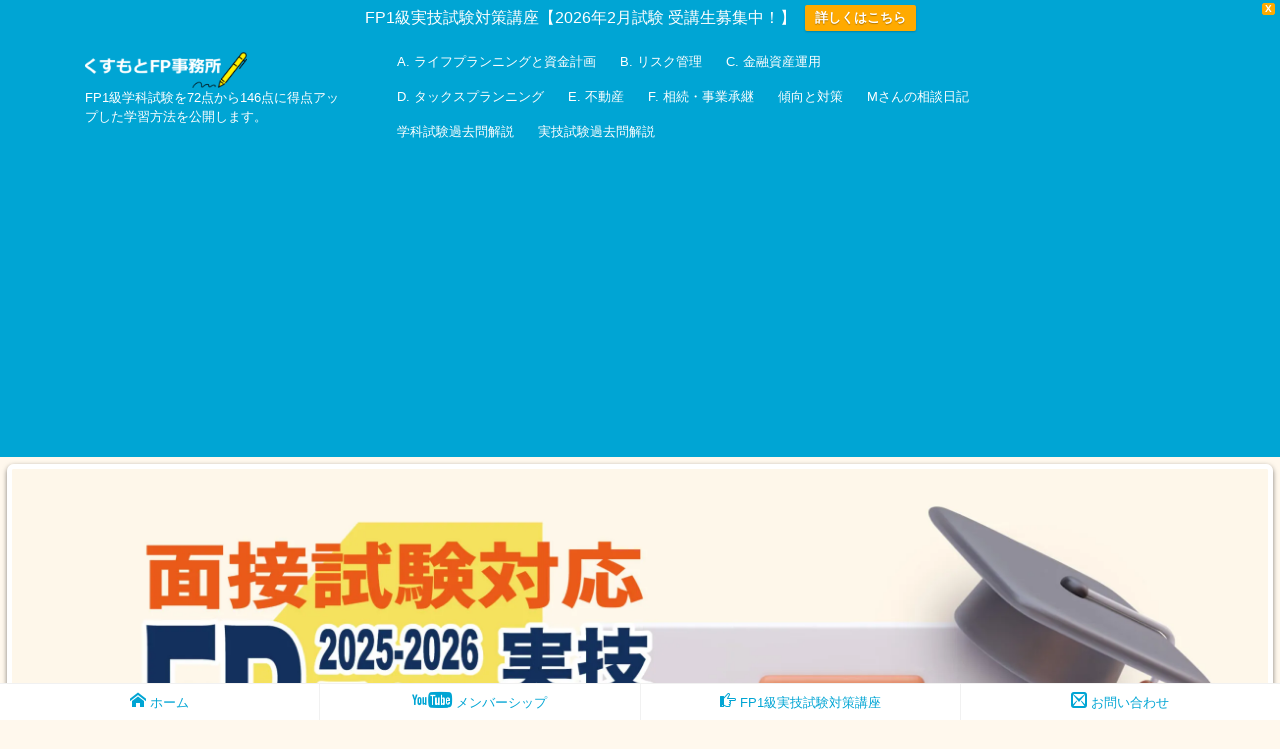

--- FILE ---
content_type: text/html; charset=UTF-8
request_url: https://siken.kusumoto-fp.com/2024-02-10-part1/
body_size: 36120
content:
<!DOCTYPE html>
<html dir="ltr" lang="ja" prefix="og: https://ogp.me/ns#" prefix="og: http://ogp.me/ns#">
<head>
<meta charset="utf-8">
<meta name="viewport" content="width=device-width, initial-scale=1">
<link rel="start" href="https://siken.kusumoto-fp.com" title="TOP">
<title>2023年度 第3回 ファイナンシャル・プランニング技能検定 1級実技試験 Part 1 (2024年2月10日）過去問解説 | FP試験に次の試験で合格する方法</title>
<style>img:is([sizes="auto" i], [sizes^="auto," i]) { contain-intrinsic-size: 3000px 1500px }</style>
<!-- All in One SEO 4.8.9 - aioseo.com -->
<meta name="description" content="2024年2月27日 | FP1級実技試験の難しさは「自分の言葉で相手に伝える」ことだと思います。何度も声に出して読んだり、二人で読み合わせをするなど、お客様に説明するように話してみるのも効果的です。マンションの相続税評価方法の改正、エンジェル税制、資産管理会社の設立の問題を会話形式で解説しました。" />
<meta name="robots" content="max-image-preview:large" />
<meta name="author" content="マナブ"/>
<link rel="canonical" href="https://siken.kusumoto-fp.com/2024-02-10-part1/" />
<meta name="generator" content="All in One SEO (AIOSEO) 4.8.9" />
<meta property="og:locale" content="ja_JP" />
<meta property="og:site_name" content="FP試験に次の試験で合格する方法 | FP1級学科試験を72点から146点に得点アップした学習方法を公開します。" />
<meta property="og:type" content="article" />
<meta property="og:title" content="2023年度 第3回 ファイナンシャル・プランニング技能検定 1級実技試験 Part 1 (2024年2月10日）過去問解説 | FP試験に次の試験で合格する方法" />
<meta property="og:description" content="2024年2月27日 | FP1級実技試験の難しさは「自分の言葉で相手に伝える」ことだと思います。何度も声に出して読んだり、二人で読み合わせをするなど、お客様に説明するように話してみるのも効果的です。マンションの相続税評価方法の改正、エンジェル税制、資産管理会社の設立の問題を会話形式で解説しました。" />
<meta property="og:url" content="https://siken.kusumoto-fp.com/2024-02-10-part1/" />
<meta property="og:image" content="https://siken.kusumoto-fp.com/wp-content/uploads/2021/03/ロゴ.png" />
<meta property="og:image:secure_url" content="https://siken.kusumoto-fp.com/wp-content/uploads/2021/03/ロゴ.png" />
<meta property="og:image:width" content="383" />
<meta property="og:image:height" content="72" />
<meta property="article:published_time" content="2024-03-01T08:45:00+00:00" />
<meta property="article:modified_time" content="2024-02-27T08:35:18+00:00" />
<meta name="twitter:card" content="summary_large_image" />
<meta name="twitter:site" content="@and7plus" />
<meta name="twitter:title" content="2023年度 第3回 ファイナンシャル・プランニング技能検定 1級実技試験 Part 1 (2024年2月10日）過去問解説 | FP試験に次の試験で合格する方法" />
<meta name="twitter:description" content="2024年2月27日 | FP1級実技試験の難しさは「自分の言葉で相手に伝える」ことだと思います。何度も声に出して読んだり、二人で読み合わせをするなど、お客様に説明するように話してみるのも効果的です。マンションの相続税評価方法の改正、エンジェル税制、資産管理会社の設立の問題を会話形式で解説しました。" />
<meta name="twitter:creator" content="@and7plus" />
<meta name="twitter:image" content="https://siken.kusumoto-fp.com/wp-content/uploads/2024/03/2024.02.10_part1.png" />
<script type="application/ld+json" class="aioseo-schema">
{"@context":"https:\/\/schema.org","@graph":[{"@type":"BlogPosting","@id":"https:\/\/siken.kusumoto-fp.com\/2024-02-10-part1\/#blogposting","name":"2023\u5e74\u5ea6 \u7b2c3\u56de \u30d5\u30a1\u30a4\u30ca\u30f3\u30b7\u30e3\u30eb\u30fb\u30d7\u30e9\u30f3\u30cb\u30f3\u30b0\u6280\u80fd\u691c\u5b9a 1\u7d1a\u5b9f\u6280\u8a66\u9a13 Part 1 (2024\u5e742\u670810\u65e5\uff09\u904e\u53bb\u554f\u89e3\u8aac | FP\u8a66\u9a13\u306b\u6b21\u306e\u8a66\u9a13\u3067\u5408\u683c\u3059\u308b\u65b9\u6cd5","headline":"2023\u5e74\u5ea6 \u7b2c3\u56de \u30d5\u30a1\u30a4\u30ca\u30f3\u30b7\u30e3\u30eb\u30fb\u30d7\u30e9\u30f3\u30cb\u30f3\u30b0\u6280\u80fd\u691c\u5b9a 1\u7d1a\u5b9f\u6280\u8a66\u9a13 Part 1 (2024\u5e742\u670810\u65e5\uff09\u904e\u53bb\u554f\u89e3\u8aac","author":{"@id":"https:\/\/siken.kusumoto-fp.com\/author\/kusumoto-fp\/#author"},"publisher":{"@id":"https:\/\/siken.kusumoto-fp.com\/#organization"},"image":{"@type":"ImageObject","url":"https:\/\/i0.wp.com\/siken.kusumoto-fp.com\/wp-content\/uploads\/2024\/03\/2024.02.10_part1.png?fit=2676%2C1500&ssl=1","width":2676,"height":1500},"datePublished":"2024-03-01T17:45:00+09:00","dateModified":"2024-02-27T17:35:18+09:00","inLanguage":"ja","mainEntityOfPage":{"@id":"https:\/\/siken.kusumoto-fp.com\/2024-02-10-part1\/#webpage"},"isPartOf":{"@id":"https:\/\/siken.kusumoto-fp.com\/2024-02-10-part1\/#webpage"},"articleSection":"2023\u5e74\u5ea6 \u7b2c3\u56de ~2024\u5e742\u6708\u5b9f\u65bd, 2023\u5e74\u5ea6 \u7b2c3\u56de Part1, \u5b9f\u6280\u7de8, FP1\u7d1a\u5b9f\u6280\u8a66\u9a13, FP\uff11\u7d1a\u8a66\u9a13"},{"@type":"BreadcrumbList","@id":"https:\/\/siken.kusumoto-fp.com\/2024-02-10-part1\/#breadcrumblist","itemListElement":[{"@type":"ListItem","@id":"https:\/\/siken.kusumoto-fp.com#listItem","position":1,"name":"\u30db\u30fc\u30e0","item":"https:\/\/siken.kusumoto-fp.com","nextItem":{"@type":"ListItem","@id":"https:\/\/siken.kusumoto-fp.com\/category\/jitugi\/#listItem","name":"\u5b9f\u6280\u7de8"}},{"@type":"ListItem","@id":"https:\/\/siken.kusumoto-fp.com\/category\/jitugi\/#listItem","position":2,"name":"\u5b9f\u6280\u7de8","item":"https:\/\/siken.kusumoto-fp.com\/category\/jitugi\/","nextItem":{"@type":"ListItem","@id":"https:\/\/siken.kusumoto-fp.com\/category\/jitugi\/2023%e5%b9%b4%e5%ba%a6-%e7%ac%ac3%e5%9b%9e-2024%e5%b9%b42%e6%9c%88%e5%ae%9f%e6%96%bd\/#listItem","name":"2023\u5e74\u5ea6 \u7b2c3\u56de ~2024\u5e742\u6708\u5b9f\u65bd"},"previousItem":{"@type":"ListItem","@id":"https:\/\/siken.kusumoto-fp.com#listItem","name":"\u30db\u30fc\u30e0"}},{"@type":"ListItem","@id":"https:\/\/siken.kusumoto-fp.com\/category\/jitugi\/2023%e5%b9%b4%e5%ba%a6-%e7%ac%ac3%e5%9b%9e-2024%e5%b9%b42%e6%9c%88%e5%ae%9f%e6%96%bd\/#listItem","position":3,"name":"2023\u5e74\u5ea6 \u7b2c3\u56de ~2024\u5e742\u6708\u5b9f\u65bd","item":"https:\/\/siken.kusumoto-fp.com\/category\/jitugi\/2023%e5%b9%b4%e5%ba%a6-%e7%ac%ac3%e5%9b%9e-2024%e5%b9%b42%e6%9c%88%e5%ae%9f%e6%96%bd\/","nextItem":{"@type":"ListItem","@id":"https:\/\/siken.kusumoto-fp.com\/category\/jitugi\/2023%e5%b9%b4%e5%ba%a6-%e7%ac%ac3%e5%9b%9e-2024%e5%b9%b42%e6%9c%88%e5%ae%9f%e6%96%bd\/2023%e5%b9%b4%e5%ba%a6-%e7%ac%ac3%e5%9b%9e-part1\/#listItem","name":"2023\u5e74\u5ea6 \u7b2c3\u56de Part1"},"previousItem":{"@type":"ListItem","@id":"https:\/\/siken.kusumoto-fp.com\/category\/jitugi\/#listItem","name":"\u5b9f\u6280\u7de8"}},{"@type":"ListItem","@id":"https:\/\/siken.kusumoto-fp.com\/category\/jitugi\/2023%e5%b9%b4%e5%ba%a6-%e7%ac%ac3%e5%9b%9e-2024%e5%b9%b42%e6%9c%88%e5%ae%9f%e6%96%bd\/2023%e5%b9%b4%e5%ba%a6-%e7%ac%ac3%e5%9b%9e-part1\/#listItem","position":4,"name":"2023\u5e74\u5ea6 \u7b2c3\u56de Part1","item":"https:\/\/siken.kusumoto-fp.com\/category\/jitugi\/2023%e5%b9%b4%e5%ba%a6-%e7%ac%ac3%e5%9b%9e-2024%e5%b9%b42%e6%9c%88%e5%ae%9f%e6%96%bd\/2023%e5%b9%b4%e5%ba%a6-%e7%ac%ac3%e5%9b%9e-part1\/","nextItem":{"@type":"ListItem","@id":"https:\/\/siken.kusumoto-fp.com\/2024-02-10-part1\/#listItem","name":"2023\u5e74\u5ea6 \u7b2c3\u56de \u30d5\u30a1\u30a4\u30ca\u30f3\u30b7\u30e3\u30eb\u30fb\u30d7\u30e9\u30f3\u30cb\u30f3\u30b0\u6280\u80fd\u691c\u5b9a 1\u7d1a\u5b9f\u6280\u8a66\u9a13 Part 1 (2024\u5e742\u670810\u65e5\uff09\u904e\u53bb\u554f\u89e3\u8aac"},"previousItem":{"@type":"ListItem","@id":"https:\/\/siken.kusumoto-fp.com\/category\/jitugi\/2023%e5%b9%b4%e5%ba%a6-%e7%ac%ac3%e5%9b%9e-2024%e5%b9%b42%e6%9c%88%e5%ae%9f%e6%96%bd\/#listItem","name":"2023\u5e74\u5ea6 \u7b2c3\u56de ~2024\u5e742\u6708\u5b9f\u65bd"}},{"@type":"ListItem","@id":"https:\/\/siken.kusumoto-fp.com\/2024-02-10-part1\/#listItem","position":5,"name":"2023\u5e74\u5ea6 \u7b2c3\u56de \u30d5\u30a1\u30a4\u30ca\u30f3\u30b7\u30e3\u30eb\u30fb\u30d7\u30e9\u30f3\u30cb\u30f3\u30b0\u6280\u80fd\u691c\u5b9a 1\u7d1a\u5b9f\u6280\u8a66\u9a13 Part 1 (2024\u5e742\u670810\u65e5\uff09\u904e\u53bb\u554f\u89e3\u8aac","previousItem":{"@type":"ListItem","@id":"https:\/\/siken.kusumoto-fp.com\/category\/jitugi\/2023%e5%b9%b4%e5%ba%a6-%e7%ac%ac3%e5%9b%9e-2024%e5%b9%b42%e6%9c%88%e5%ae%9f%e6%96%bd\/2023%e5%b9%b4%e5%ba%a6-%e7%ac%ac3%e5%9b%9e-part1\/#listItem","name":"2023\u5e74\u5ea6 \u7b2c3\u56de Part1"}}]},{"@type":"Organization","@id":"https:\/\/siken.kusumoto-fp.com\/#organization","name":"FP1\u7d1a\u306b\u6b21\u306e\u8a66\u9a13\u3067\u5408\u683c\u3059\u308b\u52c9\u5f37\u65b9\u6cd5","description":"FP1\u7d1a\u5b66\u79d1\u8a66\u9a13\u309272\u70b9\u304b\u3089146\u70b9\u306b\u5f97\u70b9\u30a2\u30c3\u30d7\u3057\u305f\u5b66\u7fd2\u65b9\u6cd5\u3092\u516c\u958b\u3057\u307e\u3059\u3002","url":"https:\/\/siken.kusumoto-fp.com\/","logo":{"@type":"ImageObject","url":"https:\/\/i0.wp.com\/siken.kusumoto-fp.com\/wp-content\/uploads\/2021\/03\/%E3%83%AD%E3%82%B3%E3%82%99.png?fit=383%2C72&ssl=1","@id":"https:\/\/siken.kusumoto-fp.com\/2024-02-10-part1\/#organizationLogo","width":383,"height":72},"image":{"@id":"https:\/\/siken.kusumoto-fp.com\/2024-02-10-part1\/#organizationLogo"},"sameAs":["https:\/\/twitter.com\/and7plus","https:\/\/www.youtube.com\/channel\/UCZZYgKm0u4ufAmdPMpzeLbg"]},{"@type":"Person","@id":"https:\/\/siken.kusumoto-fp.com\/author\/kusumoto-fp\/#author","url":"https:\/\/siken.kusumoto-fp.com\/author\/kusumoto-fp\/","name":"\u30de\u30ca\u30d6","image":{"@type":"ImageObject","@id":"https:\/\/siken.kusumoto-fp.com\/2024-02-10-part1\/#authorImage","url":"https:\/\/secure.gravatar.com\/avatar\/43c2917cd8b74e200dbae2482e10469486647430c052c5f4f90b940b5807ffda?s=96&d=mm&r=g","width":96,"height":96,"caption":"\u30de\u30ca\u30d6"},"sameAs":["@and7plus"]},{"@type":"WebPage","@id":"https:\/\/siken.kusumoto-fp.com\/2024-02-10-part1\/#webpage","url":"https:\/\/siken.kusumoto-fp.com\/2024-02-10-part1\/","name":"2023\u5e74\u5ea6 \u7b2c3\u56de \u30d5\u30a1\u30a4\u30ca\u30f3\u30b7\u30e3\u30eb\u30fb\u30d7\u30e9\u30f3\u30cb\u30f3\u30b0\u6280\u80fd\u691c\u5b9a 1\u7d1a\u5b9f\u6280\u8a66\u9a13 Part 1 (2024\u5e742\u670810\u65e5\uff09\u904e\u53bb\u554f\u89e3\u8aac | FP\u8a66\u9a13\u306b\u6b21\u306e\u8a66\u9a13\u3067\u5408\u683c\u3059\u308b\u65b9\u6cd5","description":"2024\u5e742\u670827\u65e5 | FP1\u7d1a\u5b9f\u6280\u8a66\u9a13\u306e\u96e3\u3057\u3055\u306f\u300c\u81ea\u5206\u306e\u8a00\u8449\u3067\u76f8\u624b\u306b\u4f1d\u3048\u308b\u300d\u3053\u3068\u3060\u3068\u601d\u3044\u307e\u3059\u3002\u4f55\u5ea6\u3082\u58f0\u306b\u51fa\u3057\u3066\u8aad\u3093\u3060\u308a\u3001\u4e8c\u4eba\u3067\u8aad\u307f\u5408\u308f\u305b\u3092\u3059\u308b\u306a\u3069\u3001\u304a\u5ba2\u69d8\u306b\u8aac\u660e\u3059\u308b\u3088\u3046\u306b\u8a71\u3057\u3066\u307f\u308b\u306e\u3082\u52b9\u679c\u7684\u3067\u3059\u3002\u30de\u30f3\u30b7\u30e7\u30f3\u306e\u76f8\u7d9a\u7a0e\u8a55\u4fa1\u65b9\u6cd5\u306e\u6539\u6b63\u3001\u30a8\u30f3\u30b8\u30a7\u30eb\u7a0e\u5236\u3001\u8cc7\u7523\u7ba1\u7406\u4f1a\u793e\u306e\u8a2d\u7acb\u306e\u554f\u984c\u3092\u4f1a\u8a71\u5f62\u5f0f\u3067\u89e3\u8aac\u3057\u307e\u3057\u305f\u3002","inLanguage":"ja","isPartOf":{"@id":"https:\/\/siken.kusumoto-fp.com\/#website"},"breadcrumb":{"@id":"https:\/\/siken.kusumoto-fp.com\/2024-02-10-part1\/#breadcrumblist"},"author":{"@id":"https:\/\/siken.kusumoto-fp.com\/author\/kusumoto-fp\/#author"},"creator":{"@id":"https:\/\/siken.kusumoto-fp.com\/author\/kusumoto-fp\/#author"},"image":{"@type":"ImageObject","url":"https:\/\/i0.wp.com\/siken.kusumoto-fp.com\/wp-content\/uploads\/2024\/03\/2024.02.10_part1.png?fit=2676%2C1500&ssl=1","@id":"https:\/\/siken.kusumoto-fp.com\/2024-02-10-part1\/#mainImage","width":2676,"height":1500},"primaryImageOfPage":{"@id":"https:\/\/siken.kusumoto-fp.com\/2024-02-10-part1\/#mainImage"},"datePublished":"2024-03-01T17:45:00+09:00","dateModified":"2024-02-27T17:35:18+09:00"},{"@type":"WebSite","@id":"https:\/\/siken.kusumoto-fp.com\/#website","url":"https:\/\/siken.kusumoto-fp.com\/","name":"FP1\u7d1a\u306b\u6b21\u306e\u8a66\u9a13\u3067\u5408\u683c\u3059\u308b\u52c9\u5f37\u65b9\u6cd5","description":"FP1\u7d1a\u5b66\u79d1\u8a66\u9a13\u309272\u70b9\u304b\u3089146\u70b9\u306b\u5f97\u70b9\u30a2\u30c3\u30d7\u3057\u305f\u5b66\u7fd2\u65b9\u6cd5\u3092\u516c\u958b\u3057\u307e\u3059\u3002","inLanguage":"ja","publisher":{"@id":"https:\/\/siken.kusumoto-fp.com\/#organization"}}]}
</script>
<!-- All in One SEO -->
<link rel='dns-prefetch' href='//code.typesquare.com' />
<link rel='dns-prefetch' href='//stats.wp.com' />
<link rel='preconnect' href='//i0.wp.com' />
<link rel='preconnect' href='//c0.wp.com' />
<link rel="alternate" type="application/rss+xml" title="FP試験に次の試験で合格する方法 &raquo; フィード" href="https://siken.kusumoto-fp.com/feed/" />
<link rel="alternate" type="application/rss+xml" title="FP試験に次の試験で合格する方法 &raquo; コメントフィード" href="https://siken.kusumoto-fp.com/comments/feed/" />
<script id="wpp-js" src="https://siken.kusumoto-fp.com/wp-content/plugins/wordpress-popular-posts/assets/js/wpp.min.js?ver=7.3.6" data-sampling="0" data-sampling-rate="100" data-api-url="https://siken.kusumoto-fp.com/wp-json/wordpress-popular-posts" data-post-id="8290" data-token="6f172a5ab9" data-lang="0" data-debug="0"></script>
<!-- Last Modified Schema is inserted by the WP Last Modified Info plugin v1.9.4 - https://wordpress.org/plugins/wp-last-modified-info/ -->
<script type="application/ld+json">{"@context":"https:\/\/schema.org\/","@type":"CreativeWork","dateModified":"2024-02-27T17:35:18+09:00","headline":"2023\u5e74\u5ea6 \u7b2c3\u56de \u30d5\u30a1\u30a4\u30ca\u30f3\u30b7\u30e3\u30eb\u30fb\u30d7\u30e9\u30f3\u30cb\u30f3\u30b0\u6280\u80fd\u691c\u5b9a 1\u7d1a\u5b9f\u6280\u8a66\u9a13 Part 1 (2024\u5e742\u670810\u65e5\uff09\u904e\u53bb\u554f\u89e3\u8aac","description":"\u5408\u683c\u73871\u5272\u306e\u96e3\u95a2\u8a66\u9a13\u3001FP1\u7d1a\u5b66\u79d1\u8a66\u9a13\u3002\u3057\u304b\u3057\u3001\u5b66\u79d1\u8a66\u9a13\u3092\u5408\u683c\u3057\u305f\u3060\u3051\u3067\u306fFP1\u7d1a\u6280\u80fd\u58eb\u306e\u79f0\u53f7\u306f\u4e0e\u3048\u3089\u308c\u307e\u305b\u3093\u3002FP1\u7d1a","mainEntityOfPage":{"@type":"WebPage","@id":"https:\/\/siken.kusumoto-fp.com\/2024-02-10-part1\/"},"author":{"@type":"Person","name":"\u30de\u30ca\u30d6","url":"https:\/\/siken.kusumoto-fp.com\/author\/kusumoto-fp\/","description":"FP1\u7d1a\u6280\u80fd\u58eb\u3000\u8a3c\u5238\u5916\u52d9\u54e1"}}</script>
<!-- This site uses the Google Analytics by MonsterInsights plugin v9.9.0 - Using Analytics tracking - https://www.monsterinsights.com/ -->
<script src="//www.googletagmanager.com/gtag/js?id=G-JK3MZDJEVQ"  data-cfasync="false" data-wpfc-render="false" async></script>
<script data-cfasync="false" data-wpfc-render="false">
var mi_version = '9.9.0';
var mi_track_user = true;
var mi_no_track_reason = '';
var MonsterInsightsDefaultLocations = {"page_location":"https:\/\/siken.kusumoto-fp.com\/2024-02-10-part1\/"};
if ( typeof MonsterInsightsPrivacyGuardFilter === 'function' ) {
var MonsterInsightsLocations = (typeof MonsterInsightsExcludeQuery === 'object') ? MonsterInsightsPrivacyGuardFilter( MonsterInsightsExcludeQuery ) : MonsterInsightsPrivacyGuardFilter( MonsterInsightsDefaultLocations );
} else {
var MonsterInsightsLocations = (typeof MonsterInsightsExcludeQuery === 'object') ? MonsterInsightsExcludeQuery : MonsterInsightsDefaultLocations;
}
var disableStrs = [
'ga-disable-G-JK3MZDJEVQ',
];
/* Function to detect opted out users */
function __gtagTrackerIsOptedOut() {
for (var index = 0; index < disableStrs.length; index++) {
if (document.cookie.indexOf(disableStrs[index] + '=true') > -1) {
return true;
}
}
return false;
}
/* Disable tracking if the opt-out cookie exists. */
if (__gtagTrackerIsOptedOut()) {
for (var index = 0; index < disableStrs.length; index++) {
window[disableStrs[index]] = true;
}
}
/* Opt-out function */
function __gtagTrackerOptout() {
for (var index = 0; index < disableStrs.length; index++) {
document.cookie = disableStrs[index] + '=true; expires=Thu, 31 Dec 2099 23:59:59 UTC; path=/';
window[disableStrs[index]] = true;
}
}
if ('undefined' === typeof gaOptout) {
function gaOptout() {
__gtagTrackerOptout();
}
}
window.dataLayer = window.dataLayer || [];
window.MonsterInsightsDualTracker = {
helpers: {},
trackers: {},
};
if (mi_track_user) {
function __gtagDataLayer() {
dataLayer.push(arguments);
}
function __gtagTracker(type, name, parameters) {
if (!parameters) {
parameters = {};
}
if (parameters.send_to) {
__gtagDataLayer.apply(null, arguments);
return;
}
if (type === 'event') {
parameters.send_to = monsterinsights_frontend.v4_id;
var hookName = name;
if (typeof parameters['event_category'] !== 'undefined') {
hookName = parameters['event_category'] + ':' + name;
}
if (typeof MonsterInsightsDualTracker.trackers[hookName] !== 'undefined') {
MonsterInsightsDualTracker.trackers[hookName](parameters);
} else {
__gtagDataLayer('event', name, parameters);
}
} else {
__gtagDataLayer.apply(null, arguments);
}
}
__gtagTracker('js', new Date());
__gtagTracker('set', {
'developer_id.dZGIzZG': true,
});
if ( MonsterInsightsLocations.page_location ) {
__gtagTracker('set', MonsterInsightsLocations);
}
__gtagTracker('config', 'G-JK3MZDJEVQ', {"forceSSL":"true","link_attribution":"true"} );
window.gtag = __gtagTracker;										(function () {
/* https://developers.google.com/analytics/devguides/collection/analyticsjs/ */
/* ga and __gaTracker compatibility shim. */
var noopfn = function () {
return null;
};
var newtracker = function () {
return new Tracker();
};
var Tracker = function () {
return null;
};
var p = Tracker.prototype;
p.get = noopfn;
p.set = noopfn;
p.send = function () {
var args = Array.prototype.slice.call(arguments);
args.unshift('send');
__gaTracker.apply(null, args);
};
var __gaTracker = function () {
var len = arguments.length;
if (len === 0) {
return;
}
var f = arguments[len - 1];
if (typeof f !== 'object' || f === null || typeof f.hitCallback !== 'function') {
if ('send' === arguments[0]) {
var hitConverted, hitObject = false, action;
if ('event' === arguments[1]) {
if ('undefined' !== typeof arguments[3]) {
hitObject = {
'eventAction': arguments[3],
'eventCategory': arguments[2],
'eventLabel': arguments[4],
'value': arguments[5] ? arguments[5] : 1,
}
}
}
if ('pageview' === arguments[1]) {
if ('undefined' !== typeof arguments[2]) {
hitObject = {
'eventAction': 'page_view',
'page_path': arguments[2],
}
}
}
if (typeof arguments[2] === 'object') {
hitObject = arguments[2];
}
if (typeof arguments[5] === 'object') {
Object.assign(hitObject, arguments[5]);
}
if ('undefined' !== typeof arguments[1].hitType) {
hitObject = arguments[1];
if ('pageview' === hitObject.hitType) {
hitObject.eventAction = 'page_view';
}
}
if (hitObject) {
action = 'timing' === arguments[1].hitType ? 'timing_complete' : hitObject.eventAction;
hitConverted = mapArgs(hitObject);
__gtagTracker('event', action, hitConverted);
}
}
return;
}
function mapArgs(args) {
var arg, hit = {};
var gaMap = {
'eventCategory': 'event_category',
'eventAction': 'event_action',
'eventLabel': 'event_label',
'eventValue': 'event_value',
'nonInteraction': 'non_interaction',
'timingCategory': 'event_category',
'timingVar': 'name',
'timingValue': 'value',
'timingLabel': 'event_label',
'page': 'page_path',
'location': 'page_location',
'title': 'page_title',
'referrer' : 'page_referrer',
};
for (arg in args) {
if (!(!args.hasOwnProperty(arg) || !gaMap.hasOwnProperty(arg))) {
hit[gaMap[arg]] = args[arg];
} else {
hit[arg] = args[arg];
}
}
return hit;
}
try {
f.hitCallback();
} catch (ex) {
}
};
__gaTracker.create = newtracker;
__gaTracker.getByName = newtracker;
__gaTracker.getAll = function () {
return [];
};
__gaTracker.remove = noopfn;
__gaTracker.loaded = true;
window['__gaTracker'] = __gaTracker;
})();
} else {
console.log("");
(function () {
function __gtagTracker() {
return null;
}
window['__gtagTracker'] = __gtagTracker;
window['gtag'] = __gtagTracker;
})();
}
</script>
<!-- / Google Analytics by MonsterInsights -->
<script>
window._wpemojiSettings = {"baseUrl":"https:\/\/s.w.org\/images\/core\/emoji\/16.0.1\/72x72\/","ext":".png","svgUrl":"https:\/\/s.w.org\/images\/core\/emoji\/16.0.1\/svg\/","svgExt":".svg","source":{"concatemoji":"https:\/\/siken.kusumoto-fp.com\/wp-includes\/js\/wp-emoji-release.min.js?ver=6.8.3"}};
/*! This file is auto-generated */
!function(s,n){var o,i,e;function c(e){try{var t={supportTests:e,timestamp:(new Date).valueOf()};sessionStorage.setItem(o,JSON.stringify(t))}catch(e){}}function p(e,t,n){e.clearRect(0,0,e.canvas.width,e.canvas.height),e.fillText(t,0,0);var t=new Uint32Array(e.getImageData(0,0,e.canvas.width,e.canvas.height).data),a=(e.clearRect(0,0,e.canvas.width,e.canvas.height),e.fillText(n,0,0),new Uint32Array(e.getImageData(0,0,e.canvas.width,e.canvas.height).data));return t.every(function(e,t){return e===a[t]})}function u(e,t){e.clearRect(0,0,e.canvas.width,e.canvas.height),e.fillText(t,0,0);for(var n=e.getImageData(16,16,1,1),a=0;a<n.data.length;a++)if(0!==n.data[a])return!1;return!0}function f(e,t,n,a){switch(t){case"flag":return n(e,"\ud83c\udff3\ufe0f\u200d\u26a7\ufe0f","\ud83c\udff3\ufe0f\u200b\u26a7\ufe0f")?!1:!n(e,"\ud83c\udde8\ud83c\uddf6","\ud83c\udde8\u200b\ud83c\uddf6")&&!n(e,"\ud83c\udff4\udb40\udc67\udb40\udc62\udb40\udc65\udb40\udc6e\udb40\udc67\udb40\udc7f","\ud83c\udff4\u200b\udb40\udc67\u200b\udb40\udc62\u200b\udb40\udc65\u200b\udb40\udc6e\u200b\udb40\udc67\u200b\udb40\udc7f");case"emoji":return!a(e,"\ud83e\udedf")}return!1}function g(e,t,n,a){var r="undefined"!=typeof WorkerGlobalScope&&self instanceof WorkerGlobalScope?new OffscreenCanvas(300,150):s.createElement("canvas"),o=r.getContext("2d",{willReadFrequently:!0}),i=(o.textBaseline="top",o.font="600 32px Arial",{});return e.forEach(function(e){i[e]=t(o,e,n,a)}),i}function t(e){var t=s.createElement("script");t.src=e,t.defer=!0,s.head.appendChild(t)}"undefined"!=typeof Promise&&(o="wpEmojiSettingsSupports",i=["flag","emoji"],n.supports={everything:!0,everythingExceptFlag:!0},e=new Promise(function(e){s.addEventListener("DOMContentLoaded",e,{once:!0})}),new Promise(function(t){var n=function(){try{var e=JSON.parse(sessionStorage.getItem(o));if("object"==typeof e&&"number"==typeof e.timestamp&&(new Date).valueOf()<e.timestamp+604800&&"object"==typeof e.supportTests)return e.supportTests}catch(e){}return null}();if(!n){if("undefined"!=typeof Worker&&"undefined"!=typeof OffscreenCanvas&&"undefined"!=typeof URL&&URL.createObjectURL&&"undefined"!=typeof Blob)try{var e="postMessage("+g.toString()+"("+[JSON.stringify(i),f.toString(),p.toString(),u.toString()].join(",")+"));",a=new Blob([e],{type:"text/javascript"}),r=new Worker(URL.createObjectURL(a),{name:"wpTestEmojiSupports"});return void(r.onmessage=function(e){c(n=e.data),r.terminate(),t(n)})}catch(e){}c(n=g(i,f,p,u))}t(n)}).then(function(e){for(var t in e)n.supports[t]=e[t],n.supports.everything=n.supports.everything&&n.supports[t],"flag"!==t&&(n.supports.everythingExceptFlag=n.supports.everythingExceptFlag&&n.supports[t]);n.supports.everythingExceptFlag=n.supports.everythingExceptFlag&&!n.supports.flag,n.DOMReady=!1,n.readyCallback=function(){n.DOMReady=!0}}).then(function(){return e}).then(function(){var e;n.supports.everything||(n.readyCallback(),(e=n.source||{}).concatemoji?t(e.concatemoji):e.wpemoji&&e.twemoji&&(t(e.twemoji),t(e.wpemoji)))}))}((window,document),window._wpemojiSettings);
</script>
<link rel='stylesheet' id='jetpack_related-posts-css' href='https://c0.wp.com/p/jetpack/15.2/modules/related-posts/related-posts.css' media='all' />
<style id='wp-emoji-styles-inline-css'>
img.wp-smiley, img.emoji {
display: inline !important;
border: none !important;
box-shadow: none !important;
height: 1em !important;
width: 1em !important;
margin: 0 0.07em !important;
vertical-align: -0.1em !important;
background: none !important;
padding: 0 !important;
}
</style>
<link rel='stylesheet' id='wp-block-library-css' href='https://c0.wp.com/c/6.8.3/wp-includes/css/dist/block-library/style.min.css' media='all' />
<style id='classic-theme-styles-inline-css'>
/*! This file is auto-generated */
.wp-block-button__link{color:#fff;background-color:#32373c;border-radius:9999px;box-shadow:none;text-decoration:none;padding:calc(.667em + 2px) calc(1.333em + 2px);font-size:1.125em}.wp-block-file__button{background:#32373c;color:#fff;text-decoration:none}
</style>
<link rel='stylesheet' id='wp-components-css' href='https://c0.wp.com/c/6.8.3/wp-includes/css/dist/components/style.min.css' media='all' />
<link rel='stylesheet' id='wp-preferences-css' href='https://c0.wp.com/c/6.8.3/wp-includes/css/dist/preferences/style.min.css' media='all' />
<link rel='stylesheet' id='wp-block-editor-css' href='https://c0.wp.com/c/6.8.3/wp-includes/css/dist/block-editor/style.min.css' media='all' />
<!-- <link rel='stylesheet' id='popup-maker-block-library-style-css' href='https://siken.kusumoto-fp.com/wp-content/plugins/popup-maker/dist/packages/block-library-style.css?ver=dbea705cfafe089d65f1' media='all' /> -->
<link rel="stylesheet" type="text/css" href="//siken.kusumoto-fp.com/wp-content/cache/wpfc-minified/q784r50c/lgax.css" media="all"/>
<link rel='stylesheet' id='mediaelement-css' href='https://c0.wp.com/c/6.8.3/wp-includes/js/mediaelement/mediaelementplayer-legacy.min.css' media='all' />
<link rel='stylesheet' id='wp-mediaelement-css' href='https://c0.wp.com/c/6.8.3/wp-includes/js/mediaelement/wp-mediaelement.min.css' media='all' />
<style id='jetpack-sharing-buttons-style-inline-css'>
.jetpack-sharing-buttons__services-list{display:flex;flex-direction:row;flex-wrap:wrap;gap:0;list-style-type:none;margin:5px;padding:0}.jetpack-sharing-buttons__services-list.has-small-icon-size{font-size:12px}.jetpack-sharing-buttons__services-list.has-normal-icon-size{font-size:16px}.jetpack-sharing-buttons__services-list.has-large-icon-size{font-size:24px}.jetpack-sharing-buttons__services-list.has-huge-icon-size{font-size:36px}@media print{.jetpack-sharing-buttons__services-list{display:none!important}}.editor-styles-wrapper .wp-block-jetpack-sharing-buttons{gap:0;padding-inline-start:0}ul.jetpack-sharing-buttons__services-list.has-background{padding:1.25em 2.375em}
</style>
<!-- <link rel='stylesheet' id='swiper-css' href='https://siken.kusumoto-fp.com/wp-content/plugins/liquid-blocks/css/swiper-bundle.min.css?ver=6.8.3' media='all' /> -->
<!-- <link rel='stylesheet' id='liquid-blocks-css' href='https://siken.kusumoto-fp.com/wp-content/plugins/liquid-blocks/css/block.css?ver=1.3.3' media='all' /> -->
<!-- <link rel='stylesheet' id='liquid-block-speech-css' href='https://siken.kusumoto-fp.com/wp-content/plugins/liquid-speech-balloon/css/block.css?ver=6.8.3' media='all' /> -->
<link rel="stylesheet" type="text/css" href="//siken.kusumoto-fp.com/wp-content/cache/wpfc-minified/6zbr1oc8/hnd77.css" media="all"/>
<style id='global-styles-inline-css'>
:root{--wp--preset--aspect-ratio--square: 1;--wp--preset--aspect-ratio--4-3: 4/3;--wp--preset--aspect-ratio--3-4: 3/4;--wp--preset--aspect-ratio--3-2: 3/2;--wp--preset--aspect-ratio--2-3: 2/3;--wp--preset--aspect-ratio--16-9: 16/9;--wp--preset--aspect-ratio--9-16: 9/16;--wp--preset--color--black: #000000;--wp--preset--color--cyan-bluish-gray: #abb8c3;--wp--preset--color--white: #ffffff;--wp--preset--color--pale-pink: #f78da7;--wp--preset--color--vivid-red: #cf2e2e;--wp--preset--color--luminous-vivid-orange: #ff6900;--wp--preset--color--luminous-vivid-amber: #fcb900;--wp--preset--color--light-green-cyan: #7bdcb5;--wp--preset--color--vivid-green-cyan: #00d084;--wp--preset--color--pale-cyan-blue: #8ed1fc;--wp--preset--color--vivid-cyan-blue: #0693e3;--wp--preset--color--vivid-purple: #9b51e0;--wp--preset--color--liquid-theme: #ffaa00;--wp--preset--color--liquid-blue: #32bdeb;--wp--preset--color--liquid-dark-blue: #00a5d4;--wp--preset--color--liquid-red: #eb6032;--wp--preset--color--liquid-orange: #ff6900;--wp--preset--color--liquid-pink: #f6adc6;--wp--preset--color--liquid-yellow: #fff100;--wp--preset--color--liquid-green: #3eb370;--wp--preset--color--liquid-purple: #745399;--wp--preset--color--liquid-white: #ffffff;--wp--preset--color--liquid-dark-gray: #333333;--wp--preset--gradient--vivid-cyan-blue-to-vivid-purple: linear-gradient(135deg,rgba(6,147,227,1) 0%,rgb(155,81,224) 100%);--wp--preset--gradient--light-green-cyan-to-vivid-green-cyan: linear-gradient(135deg,rgb(122,220,180) 0%,rgb(0,208,130) 100%);--wp--preset--gradient--luminous-vivid-amber-to-luminous-vivid-orange: linear-gradient(135deg,rgba(252,185,0,1) 0%,rgba(255,105,0,1) 100%);--wp--preset--gradient--luminous-vivid-orange-to-vivid-red: linear-gradient(135deg,rgba(255,105,0,1) 0%,rgb(207,46,46) 100%);--wp--preset--gradient--very-light-gray-to-cyan-bluish-gray: linear-gradient(135deg,rgb(238,238,238) 0%,rgb(169,184,195) 100%);--wp--preset--gradient--cool-to-warm-spectrum: linear-gradient(135deg,rgb(74,234,220) 0%,rgb(151,120,209) 20%,rgb(207,42,186) 40%,rgb(238,44,130) 60%,rgb(251,105,98) 80%,rgb(254,248,76) 100%);--wp--preset--gradient--blush-light-purple: linear-gradient(135deg,rgb(255,206,236) 0%,rgb(152,150,240) 100%);--wp--preset--gradient--blush-bordeaux: linear-gradient(135deg,rgb(254,205,165) 0%,rgb(254,45,45) 50%,rgb(107,0,62) 100%);--wp--preset--gradient--luminous-dusk: linear-gradient(135deg,rgb(255,203,112) 0%,rgb(199,81,192) 50%,rgb(65,88,208) 100%);--wp--preset--gradient--pale-ocean: linear-gradient(135deg,rgb(255,245,203) 0%,rgb(182,227,212) 50%,rgb(51,167,181) 100%);--wp--preset--gradient--electric-grass: linear-gradient(135deg,rgb(202,248,128) 0%,rgb(113,206,126) 100%);--wp--preset--gradient--midnight: linear-gradient(135deg,rgb(2,3,129) 0%,rgb(40,116,252) 100%);--wp--preset--font-size--small: 13px;--wp--preset--font-size--medium: 20px;--wp--preset--font-size--large: 36px;--wp--preset--font-size--x-large: 42px;--wp--preset--spacing--20: 0.44rem;--wp--preset--spacing--30: 0.67rem;--wp--preset--spacing--40: 1rem;--wp--preset--spacing--50: 1.5rem;--wp--preset--spacing--60: 2.25rem;--wp--preset--spacing--70: 3.38rem;--wp--preset--spacing--80: 5.06rem;--wp--preset--shadow--natural: 6px 6px 9px rgba(0, 0, 0, 0.2);--wp--preset--shadow--deep: 12px 12px 50px rgba(0, 0, 0, 0.4);--wp--preset--shadow--sharp: 6px 6px 0px rgba(0, 0, 0, 0.2);--wp--preset--shadow--outlined: 6px 6px 0px -3px rgba(255, 255, 255, 1), 6px 6px rgba(0, 0, 0, 1);--wp--preset--shadow--crisp: 6px 6px 0px rgba(0, 0, 0, 1);}:where(.is-layout-flex){gap: 0.5em;}:where(.is-layout-grid){gap: 0.5em;}body .is-layout-flex{display: flex;}.is-layout-flex{flex-wrap: wrap;align-items: center;}.is-layout-flex > :is(*, div){margin: 0;}body .is-layout-grid{display: grid;}.is-layout-grid > :is(*, div){margin: 0;}:where(.wp-block-columns.is-layout-flex){gap: 2em;}:where(.wp-block-columns.is-layout-grid){gap: 2em;}:where(.wp-block-post-template.is-layout-flex){gap: 1.25em;}:where(.wp-block-post-template.is-layout-grid){gap: 1.25em;}.has-black-color{color: var(--wp--preset--color--black) !important;}.has-cyan-bluish-gray-color{color: var(--wp--preset--color--cyan-bluish-gray) !important;}.has-white-color{color: var(--wp--preset--color--white) !important;}.has-pale-pink-color{color: var(--wp--preset--color--pale-pink) !important;}.has-vivid-red-color{color: var(--wp--preset--color--vivid-red) !important;}.has-luminous-vivid-orange-color{color: var(--wp--preset--color--luminous-vivid-orange) !important;}.has-luminous-vivid-amber-color{color: var(--wp--preset--color--luminous-vivid-amber) !important;}.has-light-green-cyan-color{color: var(--wp--preset--color--light-green-cyan) !important;}.has-vivid-green-cyan-color{color: var(--wp--preset--color--vivid-green-cyan) !important;}.has-pale-cyan-blue-color{color: var(--wp--preset--color--pale-cyan-blue) !important;}.has-vivid-cyan-blue-color{color: var(--wp--preset--color--vivid-cyan-blue) !important;}.has-vivid-purple-color{color: var(--wp--preset--color--vivid-purple) !important;}.has-black-background-color{background-color: var(--wp--preset--color--black) !important;}.has-cyan-bluish-gray-background-color{background-color: var(--wp--preset--color--cyan-bluish-gray) !important;}.has-white-background-color{background-color: var(--wp--preset--color--white) !important;}.has-pale-pink-background-color{background-color: var(--wp--preset--color--pale-pink) !important;}.has-vivid-red-background-color{background-color: var(--wp--preset--color--vivid-red) !important;}.has-luminous-vivid-orange-background-color{background-color: var(--wp--preset--color--luminous-vivid-orange) !important;}.has-luminous-vivid-amber-background-color{background-color: var(--wp--preset--color--luminous-vivid-amber) !important;}.has-light-green-cyan-background-color{background-color: var(--wp--preset--color--light-green-cyan) !important;}.has-vivid-green-cyan-background-color{background-color: var(--wp--preset--color--vivid-green-cyan) !important;}.has-pale-cyan-blue-background-color{background-color: var(--wp--preset--color--pale-cyan-blue) !important;}.has-vivid-cyan-blue-background-color{background-color: var(--wp--preset--color--vivid-cyan-blue) !important;}.has-vivid-purple-background-color{background-color: var(--wp--preset--color--vivid-purple) !important;}.has-black-border-color{border-color: var(--wp--preset--color--black) !important;}.has-cyan-bluish-gray-border-color{border-color: var(--wp--preset--color--cyan-bluish-gray) !important;}.has-white-border-color{border-color: var(--wp--preset--color--white) !important;}.has-pale-pink-border-color{border-color: var(--wp--preset--color--pale-pink) !important;}.has-vivid-red-border-color{border-color: var(--wp--preset--color--vivid-red) !important;}.has-luminous-vivid-orange-border-color{border-color: var(--wp--preset--color--luminous-vivid-orange) !important;}.has-luminous-vivid-amber-border-color{border-color: var(--wp--preset--color--luminous-vivid-amber) !important;}.has-light-green-cyan-border-color{border-color: var(--wp--preset--color--light-green-cyan) !important;}.has-vivid-green-cyan-border-color{border-color: var(--wp--preset--color--vivid-green-cyan) !important;}.has-pale-cyan-blue-border-color{border-color: var(--wp--preset--color--pale-cyan-blue) !important;}.has-vivid-cyan-blue-border-color{border-color: var(--wp--preset--color--vivid-cyan-blue) !important;}.has-vivid-purple-border-color{border-color: var(--wp--preset--color--vivid-purple) !important;}.has-vivid-cyan-blue-to-vivid-purple-gradient-background{background: var(--wp--preset--gradient--vivid-cyan-blue-to-vivid-purple) !important;}.has-light-green-cyan-to-vivid-green-cyan-gradient-background{background: var(--wp--preset--gradient--light-green-cyan-to-vivid-green-cyan) !important;}.has-luminous-vivid-amber-to-luminous-vivid-orange-gradient-background{background: var(--wp--preset--gradient--luminous-vivid-amber-to-luminous-vivid-orange) !important;}.has-luminous-vivid-orange-to-vivid-red-gradient-background{background: var(--wp--preset--gradient--luminous-vivid-orange-to-vivid-red) !important;}.has-very-light-gray-to-cyan-bluish-gray-gradient-background{background: var(--wp--preset--gradient--very-light-gray-to-cyan-bluish-gray) !important;}.has-cool-to-warm-spectrum-gradient-background{background: var(--wp--preset--gradient--cool-to-warm-spectrum) !important;}.has-blush-light-purple-gradient-background{background: var(--wp--preset--gradient--blush-light-purple) !important;}.has-blush-bordeaux-gradient-background{background: var(--wp--preset--gradient--blush-bordeaux) !important;}.has-luminous-dusk-gradient-background{background: var(--wp--preset--gradient--luminous-dusk) !important;}.has-pale-ocean-gradient-background{background: var(--wp--preset--gradient--pale-ocean) !important;}.has-electric-grass-gradient-background{background: var(--wp--preset--gradient--electric-grass) !important;}.has-midnight-gradient-background{background: var(--wp--preset--gradient--midnight) !important;}.has-small-font-size{font-size: var(--wp--preset--font-size--small) !important;}.has-medium-font-size{font-size: var(--wp--preset--font-size--medium) !important;}.has-large-font-size{font-size: var(--wp--preset--font-size--large) !important;}.has-x-large-font-size{font-size: var(--wp--preset--font-size--x-large) !important;}
:where(.wp-block-post-template.is-layout-flex){gap: 1.25em;}:where(.wp-block-post-template.is-layout-grid){gap: 1.25em;}
:where(.wp-block-columns.is-layout-flex){gap: 2em;}:where(.wp-block-columns.is-layout-grid){gap: 2em;}
:root :where(.wp-block-pullquote){font-size: 1.5em;line-height: 1.6;}
</style>
<!-- <link rel='stylesheet' id='pz-linkcard-css-css' href='//siken.kusumoto-fp.com/wp-content/uploads/pz-linkcard/style/style.min.css?ver=2.5.7.2.3' media='all' /> -->
<!-- <link rel='stylesheet' id='quiz-maker-css' href='https://siken.kusumoto-fp.com/wp-content/plugins/quiz-maker/public/css/quiz-maker-public.css?ver=6.7.0.77' media='all' /> -->
<!-- <link rel='stylesheet' id='toc-screen-css' href='https://siken.kusumoto-fp.com/wp-content/plugins/table-of-contents-plus/screen.min.css?ver=2411.1' media='all' /> -->
<!-- <link rel='stylesheet' id='wordpress-popular-posts-css-css' href='https://siken.kusumoto-fp.com/wp-content/plugins/wordpress-popular-posts/assets/css/wpp.css?ver=7.3.6' media='all' /> -->
<!-- <link rel='stylesheet' id='wpfront-notification-bar-css' href='https://siken.kusumoto-fp.com/wp-content/plugins/wpfront-notification-bar/css/wpfront-notification-bar.min.css?ver=3.5.1.05102' media='all' /> -->
<!-- <link rel='stylesheet' id='bootstrap-css' href='https://siken.kusumoto-fp.com/wp-content/themes/liquid-lp/css/bootstrap.min.css?ver=9999' media='all' /> -->
<!-- <link rel='stylesheet' id='icomoon-css' href='https://siken.kusumoto-fp.com/wp-content/themes/liquid-lp/css/icomoon.css?ver=6.8.3' media='all' /> -->
<!-- <link rel='stylesheet' id='liquid-style-css' href='https://siken.kusumoto-fp.com/wp-content/themes/liquid-lp/style.css?ver=6.8.3' media='all' /> -->
<!-- <link rel='stylesheet' id='child-style-css' href='https://siken.kusumoto-fp.com/wp-content/themes/liquid-lp-child/style.css?ver=6.8.3' media='all' /> -->
<!-- <link rel='stylesheet' id='liquid-block-style-css' href='https://siken.kusumoto-fp.com/wp-content/themes/liquid-lp/css/block.css?ver=9999' media='all' /> -->
<!-- <link rel='stylesheet' id='popup-maker-site-css' href='//siken.kusumoto-fp.com/wp-content/uploads/pum/pum-site-styles.css?generated=1758756170&#038;ver=1.21.5' media='all' /> -->
<link rel="stylesheet" type="text/css" href="//siken.kusumoto-fp.com/wp-content/cache/wpfc-minified/97pmrn5z/5r5uv.css" media="all"/>
<link rel='stylesheet' id='sharedaddy-css' href='https://c0.wp.com/p/jetpack/15.2/modules/sharedaddy/sharing.css' media='all' />
<link rel='stylesheet' id='social-logos-css' href='https://c0.wp.com/p/jetpack/15.2/_inc/social-logos/social-logos.min.css' media='all' />
<script id="jetpack_related-posts-js-extra">
var related_posts_js_options = {"post_heading":"h4"};
</script>
<script src="https://c0.wp.com/p/jetpack/15.2/_inc/build/related-posts/related-posts.min.js" id="jetpack_related-posts-js"></script>
<script src="https://c0.wp.com/c/6.8.3/wp-includes/js/jquery/jquery.min.js" id="jquery-core-js"></script>
<script src="https://c0.wp.com/c/6.8.3/wp-includes/js/jquery/jquery-migrate.min.js" id="jquery-migrate-js"></script>
<script src="//code.typesquare.com/static/5b0e3c4aee6847bda5a036abac1e024a/ts307f.js?fadein=0&amp;ver=2.0.4" id="typesquare_std-js"></script>
<script src='//siken.kusumoto-fp.com/wp-content/cache/wpfc-minified/g0cpop80/du5yg.js' type="text/javascript"></script>
<!-- <script src="https://siken.kusumoto-fp.com/wp-content/plugins/google-analytics-for-wordpress/assets/js/frontend-gtag.min.js?ver=9.9.0" id="monsterinsights-frontend-script-js" async data-wp-strategy="async"></script> -->
<script data-cfasync="false" data-wpfc-render="false" id='monsterinsights-frontend-script-js-extra'>var monsterinsights_frontend = {"js_events_tracking":"true","download_extensions":"doc,pdf,ppt,zip,xls,docx,pptx,xlsx","inbound_paths":"[{\"path\":\"\\\/go\\\/\",\"label\":\"affiliate\"},{\"path\":\"\\\/recommend\\\/\",\"label\":\"affiliate\"}]","home_url":"https:\/\/siken.kusumoto-fp.com","hash_tracking":"false","v4_id":"G-JK3MZDJEVQ"};</script>
<script src='//siken.kusumoto-fp.com/wp-content/cache/wpfc-minified/e4aqsd2g/7nxfd.js' type="text/javascript"></script>
<!-- <script src="https://siken.kusumoto-fp.com/wp-content/plugins/liquid-blocks/lib/swiper-bundle.min.js?ver=6.8.3" id="swiper-js"></script> -->
<!-- <script src="https://siken.kusumoto-fp.com/wp-content/plugins/liquid-blocks/lib/liquid-blocks.js?ver=6.8.3" id="liquid-blocks-js"></script> -->
<!-- <script src="https://siken.kusumoto-fp.com/wp-content/plugins/wpfront-notification-bar/js/wpfront-notification-bar.min.js?ver=3.5.1.05102" id="wpfront-notification-bar-js"></script> -->
<!-- <script src="https://siken.kusumoto-fp.com/wp-content/themes/liquid-lp/js/bootstrap.min.js?ver=9999" id="bootstrap-js"></script> -->
<link rel="https://api.w.org/" href="https://siken.kusumoto-fp.com/wp-json/" /><link rel="alternate" title="JSON" type="application/json" href="https://siken.kusumoto-fp.com/wp-json/wp/v2/posts/8290" /><link rel="EditURI" type="application/rsd+xml" title="RSD" href="https://siken.kusumoto-fp.com/xmlrpc.php?rsd" />
<link rel='shortlink' href='https://siken.kusumoto-fp.com/?p=8290' />
<link rel="alternate" title="oEmbed (JSON)" type="application/json+oembed" href="https://siken.kusumoto-fp.com/wp-json/oembed/1.0/embed?url=https%3A%2F%2Fsiken.kusumoto-fp.com%2F2024-02-10-part1%2F" />
<link rel="alternate" title="oEmbed (XML)" type="text/xml+oembed" href="https://siken.kusumoto-fp.com/wp-json/oembed/1.0/embed?url=https%3A%2F%2Fsiken.kusumoto-fp.com%2F2024-02-10-part1%2F&#038;format=xml" />
<!-- start Simple Custom CSS and JS -->
<link rel="stylesheet" href="https://cdnjs.cloudflare.com/ajax/libs/animate.css/4.0.0/animate.min.css"><!-- end Simple Custom CSS and JS -->
<!-- start Simple Custom CSS and JS -->
<!-- ヘッダーかフッターに追加するHTMLコード
例、Google CDN からの jQuery ライブラリの読み込むには:
<script src="https://ajax.googleapis.com/ajax/libs/jquery/3.4.1/jquery.min.js"></script>
または MaxCDN から Bootstrap ライブラリを読み込むには:
<link rel="stylesheet" href="https://stackpath.bootstrapcdn.com/bootstrap/4.3.1/css/bootstrap.min.css" integrity="sha384-ggOyR0iXCbMQv3Xipma34MD+dH/1fQ784/j6cY/iJTQUOhcWr7x9JvoRxT2MZw1T" crossorigin="anonymous">
-- コメント終わり --> 
<script data-ad-client="ca-pub-9803940049991196" async src="https://pagead2.googlesyndication.com/pagead/js/adsbygoogle.js"></script><!-- end Simple Custom CSS and JS -->
<!-- start Simple Custom CSS and JS -->
<style>
.box25{
position: relative;
background: #fff;
box-shadow: 0px 0px 0px 5px #fff;
border: dashed 2px #c8ebf6;
padding: 0.2em 0.5em;
color: #454545;
}
.box25:after{
position: absolute;
content: '';
right: -7px;
top: -7px;
border-width: 0 15px 15px 0;
border-style: solid;
border-color: #fff #fff8ed #fff;
box-shadow: -1px 1px 1px rgba(0, 0, 0, 0.15);
}
.box25 p {
margin: 20px; 
padding: 0;
}
.step-wrap4 {
counter-reset: count;
margin: 2em 0;
position: relative;
}
.step-content4 {
padding: 1em 0 1.3em 2.5em;
margin: 0;
position: relative;
}
.step-content4::before {
content: "";
display: block;
width: 55px;
height: 55px;
background: #c8ebf6;
border-radius: 50%;
position: absolute;
top: 0;
left: -3px;
}
.step-content4::after {
content: "";
display: block;
height: calc(100% - 55px);
border-left: solid 2px #ddd;
position: absolute;
top: 55px;
left: 10px;
}
.step-label4 {
color: #000;
font-weight: bold;
font-size: 12px;
position: absolute;
top: 6px;
left: 9px;
}
.step-label4::after {
counter-increment: count;
content: counter(count);
position: absolute;
font-size: 30px;
top: 8px;
left: 7px;
}
.step-title4 {
font-weight: bold;
font-size: 120%;
margin-left: 1.5em;
}
.step-body4 {
margin-top: 1em;
padding: 0 0 1em;
border-bottom: dotted 2px #ddd;
}
.step-wrap4 > :last-of-type::after {
display: none;
}
</style>
<!-- end Simple Custom CSS and JS -->
<!-- start Simple Custom CSS and JS -->
<style>
/* シンプル下線 h2 */
.post_body h2 {
background-color: #ffffff;
border-bottom: 0 none;
border-left: 5px solid #ffaa00;
padding: .5rem 1rem;
}
.post_body h2>span {
border: 0 none;
padding: 0;
margin: 0;
}
/* シンプル下線 h3 */
.post_body h3 {
border-bottom: 2px solid #ffaa00;
padding: .5rem 1rem;
}</style>
<!-- end Simple Custom CSS and JS -->
<style type="text/css">.liquid-speech-balloon-00 .liquid-speech-balloon-avatar { background-image: url("https://siken.kusumoto-fp.com/wp-content/uploads/2021/07/受験者.png"); } .liquid-speech-balloon-01 .liquid-speech-balloon-avatar { background-image: url("https://siken.kusumoto-fp.com/wp-content/uploads/2021/07/質問者.png"); } .liquid-speech-balloon-02 .liquid-speech-balloon-avatar { background-image: url("https://siken.kusumoto-fp.com/wp-content/uploads/2021/07/student-1.png"); } .liquid-speech-balloon-03 .liquid-speech-balloon-avatar { background-image: url("https://siken.kusumoto-fp.com/wp-content/uploads/2021/07/teacher-1.png"); } .liquid-speech-balloon-04 .liquid-speech-balloon-avatar { background-image: url("https://siken.kusumoto-fp.com/wp-content/uploads/2021/07/X社.png"); } .liquid-speech-balloon-05 .liquid-speech-balloon-avatar { background-image: url("https://siken.kusumoto-fp.com/wp-content/uploads/2021/07/妻Bさん.png"); } .liquid-speech-balloon-06 .liquid-speech-balloon-avatar { background-image: url("https://siken.kusumoto-fp.com/wp-content/uploads/2021/07/受験者.png"); } .liquid-speech-balloon-07 .liquid-speech-balloon-avatar { background-image: url("https://siken.kusumoto-fp.com/wp-content/uploads/2021/07/妻Bさん.png"); } .liquid-speech-balloon-08 .liquid-speech-balloon-avatar { background-image: url("https://siken.kusumoto-fp.com/wp-content/uploads/2021/07/student-1.png"); } .liquid-speech-balloon-09 .liquid-speech-balloon-avatar { background-image: url("https://siken.kusumoto-fp.com/wp-content/uploads/2021/06/試験官.png"); } .liquid-speech-balloon-10 .liquid-speech-balloon-avatar { background-image: url("https://siken.kusumoto-fp.com/wp-content/uploads/2021/06/試験官.png"); } .liquid-speech-balloon-11 .liquid-speech-balloon-avatar { background-image: url("https://siken.kusumoto-fp.com/wp-content/uploads/2021/07/teacher-1.png"); } .liquid-speech-balloon-12 .liquid-speech-balloon-avatar { background-image: url("https://siken.kusumoto-fp.com/wp-content/uploads/2021/07/受験者.png"); } .liquid-speech-balloon-13 .liquid-speech-balloon-avatar { background-image: url("https://siken.kusumoto-fp.com/wp-content/uploads/2021/07/student-1.png"); } .liquid-speech-balloon-14 .liquid-speech-balloon-avatar { background-image: url("https://siken.kusumoto-fp.com/wp-content/uploads/2021/06/試験官.png"); } .liquid-speech-balloon-15 .liquid-speech-balloon-avatar { background-image: url("https://siken.kusumoto-fp.com/wp-content/uploads/2021/07/妻Bさん.png"); } .liquid-speech-balloon-16 .liquid-speech-balloon-avatar { background-image: url("https://siken.kusumoto-fp.com/wp-content/uploads/2021/07/student-1.png"); } .liquid-speech-balloon-17 .liquid-speech-balloon-avatar { background-image: url("https://siken.kusumoto-fp.com/wp-content/uploads/2021/06/試験官.png"); } .liquid-speech-balloon-18 .liquid-speech-balloon-avatar { background-image: url("https://siken.kusumoto-fp.com/wp-content/uploads/2021/07/teacher-1.png"); } .liquid-speech-balloon-19 .liquid-speech-balloon-avatar { background-image: url("https://siken.kusumoto-fp.com/wp-content/uploads/2021/07/teacher-1.png"); } .liquid-speech-balloon-20 .liquid-speech-balloon-avatar { background-image: url("https://siken.kusumoto-fp.com/wp-content/uploads/2021/06/試験官.png"); } .liquid-speech-balloon-21 .liquid-speech-balloon-avatar { background-image: url("https://siken.kusumoto-fp.com/wp-content/uploads/2021/07/受験者.png"); } .liquid-speech-balloon-22 .liquid-speech-balloon-avatar { background-image: url("https://siken.kusumoto-fp.com/wp-content/uploads/2021/07/teacher-1.png"); } .liquid-speech-balloon-23 .liquid-speech-balloon-avatar { background-image: url("https://siken.kusumoto-fp.com/wp-content/uploads/2021/07/受験者.png"); } .liquid-speech-balloon-24 .liquid-speech-balloon-avatar { background-image: url("https://siken.kusumoto-fp.com/wp-content/uploads/2021/07/student-1.png"); } .liquid-speech-balloon-25 .liquid-speech-balloon-avatar { background-image: url("https://siken.kusumoto-fp.com/wp-content/uploads/2021/07/受験者.png"); } .liquid-speech-balloon-00 .liquid-speech-balloon-avatar::after { content: "受験者"; } .liquid-speech-balloon-01 .liquid-speech-balloon-avatar::after { content: "質問者"; } .liquid-speech-balloon-02 .liquid-speech-balloon-avatar::after { content: "Mさん"; } .liquid-speech-balloon-03 .liquid-speech-balloon-avatar::after { content: "Aさん"; } .liquid-speech-balloon-04 .liquid-speech-balloon-avatar::after { content: "X社"; } .liquid-speech-balloon-05 .liquid-speech-balloon-avatar::after { content: "Bさん"; } .liquid-speech-balloon-06 .liquid-speech-balloon-avatar::after { content: "Nさん"; } .liquid-speech-balloon-07 .liquid-speech-balloon-avatar::after { content: "s 様"; } .liquid-speech-balloon-08 .liquid-speech-balloon-avatar::after { content: "みやっちょ 様"; } .liquid-speech-balloon-09 .liquid-speech-balloon-avatar::after { content: "実務経験なしFP 様"; } .liquid-speech-balloon-10 .liquid-speech-balloon-avatar::after { content: "試験官"; } .liquid-speech-balloon-11 .liquid-speech-balloon-avatar::after { content: "星野 龍馬 様"; } .liquid-speech-balloon-12 .liquid-speech-balloon-avatar::after { content: "AS 様"; } .liquid-speech-balloon-13 .liquid-speech-balloon-avatar::after { content: "まめ 様"; } .liquid-speech-balloon-14 .liquid-speech-balloon-avatar::after { content: "奇跡 様"; } .liquid-speech-balloon-15 .liquid-speech-balloon-avatar::after { content: "匿名希望 様"; } .liquid-speech-balloon-16 .liquid-speech-balloon-avatar::after { content: "シバタ 様"; } .liquid-speech-balloon-17 .liquid-speech-balloon-avatar::after { content: "うかたそ 様"; } .liquid-speech-balloon-18 .liquid-speech-balloon-avatar::after { content: "菅原 様"; } .liquid-speech-balloon-19 .liquid-speech-balloon-avatar::after { content: "匿名希望 様"; } .liquid-speech-balloon-20 .liquid-speech-balloon-avatar::after { content: "C．T 様"; } .liquid-speech-balloon-21 .liquid-speech-balloon-avatar::after { content: "小野将広 様"; } .liquid-speech-balloon-22 .liquid-speech-balloon-avatar::after { content: "F・T 様"; } .liquid-speech-balloon-23 .liquid-speech-balloon-avatar::after { content: "匿名希望 様"; } .liquid-speech-balloon-24 .liquid-speech-balloon-avatar::after { content: "potaji 様"; } .liquid-speech-balloon-25 .liquid-speech-balloon-avatar::after { content: "Ｙ．S 様"; } </style>
<style type='text/css'>
h1,h2,h3,h1:lang(ja),h2:lang(ja),h3:lang(ja),.entry-title:lang(ja){ font-family: "見出ゴMB31";}h4,h5,h6,h4:lang(ja),h5:lang(ja),h6:lang(ja),div.entry-meta span:lang(ja),footer.entry-footer span:lang(ja){ font-family: "新ゴ R";}.hentry,.entry-content p,.post-inner.entry-content p,#comments div:lang(ja){ font-family: "UD新ゴ コンデンス90 L";}strong,b,#comments .comment-author .fn:lang(ja){ font-family: "UD新ゴ コンデンス90 M";}</style>
<style>img#wpstats{display:none}</style>
<style id="wpp-loading-animation-styles">@-webkit-keyframes bgslide{from{background-position-x:0}to{background-position-x:-200%}}@keyframes bgslide{from{background-position-x:0}to{background-position-x:-200%}}.wpp-widget-block-placeholder,.wpp-shortcode-placeholder{margin:0 auto;width:60px;height:3px;background:#dd3737;background:linear-gradient(90deg,#dd3737 0%,#571313 10%,#dd3737 100%);background-size:200% auto;border-radius:3px;-webkit-animation:bgslide 1s infinite linear;animation:bgslide 1s infinite linear}</style>
<style id="custom-background-css">
body.custom-background { background-color: #fff8ed; }
</style>
<link rel="icon" href="https://i0.wp.com/siken.kusumoto-fp.com/wp-content/uploads/2021/03/cropped-%E3%83%AD%E3%82%B3%E3%82%99%E3%83%9E%E3%83%BC%E3%82%AF-1-e1615900617735.png?fit=32%2C32&#038;ssl=1" sizes="32x32" />
<link rel="icon" href="https://i0.wp.com/siken.kusumoto-fp.com/wp-content/uploads/2021/03/cropped-%E3%83%AD%E3%82%B3%E3%82%99%E3%83%9E%E3%83%BC%E3%82%AF-1-e1615900617735.png?fit=144%2C144&#038;ssl=1" sizes="192x192" />
<link rel="apple-touch-icon" href="https://i0.wp.com/siken.kusumoto-fp.com/wp-content/uploads/2021/03/cropped-%E3%83%AD%E3%82%B3%E3%82%99%E3%83%9E%E3%83%BC%E3%82%AF-1-e1615900617735.png?fit=144%2C144&#038;ssl=1" />
<meta name="msapplication-TileImage" content="https://i0.wp.com/siken.kusumoto-fp.com/wp-content/uploads/2021/03/cropped-%E3%83%AD%E3%82%B3%E3%82%99%E3%83%9E%E3%83%BC%E3%82%AF-1-e1615900617735.png?fit=144%2C144&#038;ssl=1" />
<style id="wp-custom-css">
blockquote {
position: relative;
padding: 7px 16px;
box-sizing: border-box;
color: #464646;
background: #ffffff;
border: solid 3px #72ccf4;
}
blockquote:before{
display: inline-block;
position: absolute;
top: -20px;
left: -20px;
width: 40px;
height: 40px;
line-height: 40px;
border-radius: 50%;
text-align: center;
background: #72ccf4;
color: #FFF;
font-size: 22px;
font-weight: 900;
}
blockquote:after{
display: inline-block;
position: absolute;
bottom: -20px;
right: -20px;
width: 40px;
height: 40px;
line-height: 40px;
border-radius: 50%;
text-align: center;
background: #72ccf4;
color: #FFF;
font-size: 22px;
font-weight: 900;
}
blockquote p {
padding: 0;
margin: 10px 0;
line-height: 1.7;
}
blockquote cite {
display: block;
text-align: left;
color: #888888;
font-size: 0.7em;
}
.step-wrap4 {
counter-reset: count;
margin: 2em 0;
position: relative;
}
.kakomu {
padding: 2px 8px;
margin: 0 5px;
background-color: #fff;
border: 1px solid #777;
border-radius: 2px;
box-shadow: 1px 2px 2px #ddd;
}
.zoomIn img{
transform: scale(1);
transition: .3s ease-in-out;
}
.zoomIn a:hover img{
transform: scale(1.2);
}
/*　TOC+プラグインの中央寄せ　*/
#toc_container {
margin: auto;
}
/*　ここまで　*/
.liquid-card-bottom {
background-color: #fff;
}		</style>
<!-- GA -->
<script>
(function(i,s,o,g,r,a,m){i['GoogleAnalyticsObject']=r;i[r]=i[r]||function(){
(i[r].q=i[r].q||[]).push(arguments)},i[r].l=1*new Date();a=s.createElement(o),
m=s.getElementsByTagName(o)[0];a.async=1;a.src=g;m.parentNode.insertBefore(a,m)
})(window,document,'script','//www.google-analytics.com/analytics.js','ga');
ga('create', 'UA-180567742-2', 'auto');
ga('send', 'pageview');
</script>
<!-- CSS -->
<style>
/*  customize  */
.liquid_bg, .carousel-indicators .active, .icon_big, .post_cat,
.has-liquid-theme-background-color, .lp-list li:before {
background-color: #ffaa00 !important;
}
.liquid_bc, .post_body h1 span, .post_body h2 span, .ttl span,
.widget h1 > span, .widget h2 > span,
.archive .ttl_h1, .search .ttl_h1, .formbox a,
.has-liquid-theme-background-color.is-style-blockbox {
border-color: #ffaa00 !important;
}
.breadcrumb {
border-top: 3px solid #ffaa00 !important;
}
.liquid_color, .navbar .current-menu-item, .navbar .current-menu-parent, .navbar .current_page_item,
.has-liquid-theme-color {
color: #ffaa00 !important;
}
.dropdown-menu, .dropdown-item:focus, .dropdown-item:hover {
background-color: #fff8ed;
}
.lp-skew:after {
border-color: transparent #fff8ed transparent transparent;
}
.head, .head a:not(.wp-block-button__link) {
color: #ffffff !important;
}
.navbar-toggler .icon-bar {
background-color: #ffffff !important;
}
/*  custom head  */
.profile {
display: flex;
}
.profile_image {
text-align: center;
padding-right: 14px;
}
.profile_image img {
max-width: 80px;
border-radius: 100%;
}
.profile_text_name {
font-weight: bold;
margin: 6px 0;
}
.profile_text_description {
font-size: .8em;
margin: 0;
}
@media screen and (max-width:480px) {
.profile {
display: block;
}
.profile_image {
padding-right: 0;
}
.profile_image img {
max-width: 120px;
}
.profile_text_name {
text-align: center;
margin-top: 6px;
}
}
.fraction{
display: inline-block;
vertical-align: middle;
text-align: center;
}
.fraction_n,.fraction_d{
display: block;
}
.fraction_n{
border-bottom: 1px solid #333;
}</style>
</head>
<body class="wp-singular post-template-default single single-post postid-8290 single-format-standard custom-background wp-theme-liquid-lp wp-child-theme-liquid-lp-child category_19">
<style type="text/css">
#wpfront-notification-bar, #wpfront-notification-bar-editor            {
background: #00A5D4;
background: -moz-linear-gradient(top, #00A5D4 0%, #00A5D4 100%);
background: -webkit-gradient(linear, left top, left bottom, color-stop(0%,#00A5D4), color-stop(100%,#00A5D4));
background: -webkit-linear-gradient(top, #00A5D4 0%,#00A5D4 100%);
background: -o-linear-gradient(top, #00A5D4 0%,#00A5D4 100%);
background: -ms-linear-gradient(top, #00A5D4 0%,#00A5D4 100%);
background: linear-gradient(to bottom, #00A5D4 0%, #00A5D4 100%);
filter: progid:DXImageTransform.Microsoft.gradient( startColorstr='#00A5D4', endColorstr='#00A5D4',GradientType=0 );
background-repeat: no-repeat;
}
#wpfront-notification-bar div.wpfront-message, #wpfront-notification-bar-editor.wpfront-message            {
color: #ffffff;
}
#wpfront-notification-bar a.wpfront-button, #wpfront-notification-bar-editor a.wpfront-button            {
background: #ffaa00;
background: -moz-linear-gradient(top, #ffaa00 0%, #ffaa00 100%);
background: -webkit-gradient(linear, left top, left bottom, color-stop(0%,#ffaa00), color-stop(100%,#ffaa00));
background: -webkit-linear-gradient(top, #ffaa00 0%,#ffaa00 100%);
background: -o-linear-gradient(top, #ffaa00 0%,#ffaa00 100%);
background: -ms-linear-gradient(top, #ffaa00 0%,#ffaa00 100%);
background: linear-gradient(to bottom, #ffaa00 0%, #ffaa00 100%);
filter: progid:DXImageTransform.Microsoft.gradient( startColorstr='#ffaa00', endColorstr='#ffaa00',GradientType=0 );
background-repeat: no-repeat;
color: #ffffff;
}
#wpfront-notification-bar-open-button            {
background-color: #00b7ea;
right: 10px;
}
#wpfront-notification-bar-open-button.top                {
background-image: url(https://siken.kusumoto-fp.com/wp-content/plugins/wpfront-notification-bar/images/arrow_down.png);
}
#wpfront-notification-bar-open-button.bottom                {
background-image: url(https://siken.kusumoto-fp.com/wp-content/plugins/wpfront-notification-bar/images/arrow_up.png);
}
#wpfront-notification-bar-table, .wpfront-notification-bar tbody, .wpfront-notification-bar tr            {
}
#wpfront-notification-bar div.wpfront-close            {
border: 1px solid #ffaa00;
background-color: #ffaa00;
color: #ffffff;
}
#wpfront-notification-bar div.wpfront-close:hover            {
border: 1px solid #ffaa00;
background-color: #ffaa00;
}
#wpfront-notification-bar-spacer { display:block; }                </style>
<div id="wpfront-notification-bar-spacer" class="wpfront-notification-bar-spacer  wpfront-fixed-position hidden">
<div id="wpfront-notification-bar-open-button" aria-label="reopen" role="button" class="wpfront-notification-bar-open-button hidden top wpfront-bottom-shadow"></div>
<div id="wpfront-notification-bar" class="wpfront-notification-bar wpfront-fixed wpfront-fixed-position top ">
<div aria-label="close" class="wpfront-close">X</div>
<table id="wpfront-notification-bar-table" border="0" cellspacing="0" cellpadding="0" role="presentation">                        
<tr>
<td>
<div class="wpfront-message wpfront-div">
FP1級実技試験対策講座【2026年2月試験 受講生募集中！】                                    </div>
<div class="wpfront-div">
<a class="wpfront-button" href="https://www.kusumoto-fp.com/product/jitugitaikenfree/"  target="_self" >詳しくはこちら</a>
</div>                                   
</td>
</tr>              
</table>
</div>
</div>
<script type="text/javascript">
function __load_wpfront_notification_bar() {
if (typeof wpfront_notification_bar === "function") {
wpfront_notification_bar({"position":1,"height":0,"fixed_position":true,"animate_delay":0.5,"close_button":true,"button_action_close_bar":false,"auto_close_after":0,"display_after":1,"is_admin_bar_showing":false,"display_open_button":true,"keep_closed":false,"keep_closed_for":0,"position_offset":0,"display_scroll":false,"display_scroll_offset":100,"keep_closed_cookie":"wpfront-notification-bar-keep-closed","log":false,"id_suffix":"","log_prefix":"[WPFront Notification Bar]","theme_sticky_selector":"","set_max_views":false,"max_views":0,"max_views_for":0,"max_views_cookie":"wpfront-notification-bar-max-views"});
} else {
setTimeout(__load_wpfront_notification_bar, 100);
}
}
__load_wpfront_notification_bar();
</script>
<div class="wrapper">
<div class="head">
<div class="headline">
<div class="container">
<div class="row">
<div class="col-md-3">
<a href="https://siken.kusumoto-fp.com" title="FP試験に次の試験で合格する方法" class="logo">
<img src="https://siken.kusumoto-fp.com/wp-content/uploads/2021/03/cropped-ロゴ白.png" alt="FP試験に次の試験で合格する方法">
</a>
<div class="logo_text">
<div class="subttl">
FP1級学科試験を72点から146点に得点アップした学習方法を公開します。                        </div>
</div>
</div>
<div class="col-md-7">
<nav class="navbar navbar-light navbar-expand-md flex-column">
<div class="container">
<!-- Global Menu -->
<ul id="menu-%e3%82%ab%e3%83%86%e3%82%b4%e3%83%aa%e3%83%bc" class="nav navbar-nav"><li id="menu-item-3787" class="menu-item menu-item-type-taxonomy menu-item-object-category menu-item-3787 nav-item"><a href="https://siken.kusumoto-fp.com/category/a-%e3%83%a9%e3%82%a4%e3%83%95%e3%83%97%e3%83%a9%e3%83%b3%e3%83%8b%e3%83%b3%e3%82%b0%e3%81%a8%e8%b3%87%e9%87%91%e8%a8%88%e7%94%bb/">A. ライフプランニングと資金計画</a></li>
<li id="menu-item-3797" class="menu-item menu-item-type-taxonomy menu-item-object-category menu-item-3797 nav-item"><a href="https://siken.kusumoto-fp.com/category/b-%e3%83%aa%e3%82%b9%e3%82%af%e7%ae%a1%e7%90%86/">B. リスク管理</a></li>
<li id="menu-item-3790" class="menu-item menu-item-type-taxonomy menu-item-object-category menu-item-3790 nav-item"><a href="https://siken.kusumoto-fp.com/category/c-%e9%87%91%e8%9e%8d%e8%b3%87%e7%94%a3%e9%81%8b%e7%94%a8/">C. 金融資産運用</a></li>
<li id="menu-item-3791" class="menu-item menu-item-type-taxonomy menu-item-object-category menu-item-3791 nav-item"><a href="https://siken.kusumoto-fp.com/category/d-%e3%82%bf%e3%83%83%e3%82%af%e3%82%b9%e3%83%97%e3%83%a9%e3%83%b3%e3%83%8b%e3%83%b3%e3%82%b0/">D. タックスプランニング</a></li>
<li id="menu-item-3788" class="menu-item menu-item-type-taxonomy menu-item-object-category menu-item-3788 nav-item"><a href="https://siken.kusumoto-fp.com/category/e-%e4%b8%8d%e5%8b%95%e7%94%a3/">E. 不動産</a></li>
<li id="menu-item-3789" class="menu-item menu-item-type-taxonomy menu-item-object-category menu-item-3789 nav-item"><a href="https://siken.kusumoto-fp.com/category/f-%e7%9b%b8%e7%b6%9a%e3%83%bb%e4%ba%8b%e6%a5%ad%e6%89%bf%e7%b6%99/">F. 相続・事業承継</a></li>
<li id="menu-item-3786" class="menu-item menu-item-type-taxonomy menu-item-object-category menu-item-3786 nav-item"><a href="https://siken.kusumoto-fp.com/category/%e5%82%be%e5%90%91%e3%81%a8%e5%af%be%e7%ad%96/">傾向と対策</a></li>
<li id="menu-item-6381" class="menu-item menu-item-type-taxonomy menu-item-object-category menu-item-6381 nav-item"><a href="https://siken.kusumoto-fp.com/category/m%e3%81%95%e3%82%93%e3%81%ae%e7%9b%b8%e8%ab%87%e6%97%a5%e8%a8%98/">Mさんの相談日記</a></li>
<li id="menu-item-9707" class="menu-item menu-item-type-post_type menu-item-object-page menu-item-9707 nav-item"><a href="https://siken.kusumoto-fp.com/gakkaitiran/">学科試験過去問解説</a></li>
<li id="menu-item-7596" class="menu-item menu-item-type-post_type menu-item-object-page menu-item-7596 nav-item"><a href="https://siken.kusumoto-fp.com/jithugiichiran/">実技試験過去問解説</a></li>
</ul>                            <button type="button" class="navbar-toggler collapsed">
<span class="sr-only">Menu</span>
<span class="icon-bar top-bar"></span>
<span class="icon-bar middle-bar"></span>
<span class="icon-bar bottom-bar"></span>
</button>
</div>
</nav>
</div>
<div class="col-md-2">
<div class="lp-button-clone"></div>
</div>
</div>
<div class="row no-gutters widgets special_header">
<div id="categories-6" class="d-md-none col-12"><div class="widget widget_categories"><div class="ttl">　</div><form action="https://siken.kusumoto-fp.com" method="get"><label class="screen-reader-text" for="cat">　</label><select  name='cat' id='cat' class='postform'>
<option value='-1'>カテゴリーを選択</option>
<option class="level-0" value="93">2024年9月《基礎編》</option>
<option class="level-0" value="92">2024年9月《応用編》</option>
<option class="level-0" value="64">2024年9月実施　学科試験過去問解説</option>
<option class="level-0" value="5">A. ライフプランニングと資金計画</option>
<option class="level-0" value="17">B. リスク管理</option>
<option class="level-0" value="8">C. 金融資産運用</option>
<option class="level-0" value="9">D. タックスプランニング</option>
<option class="level-0" value="10">E. 不動産</option>
<option class="level-0" value="11">F. 相続・事業承継</option>
<option class="level-0" value="36">Mさんの相談日記</option>
<option class="level-0" value="6">傾向と対策</option>
<option class="level-0" value="19">実技編</option>
<option class="level-1" value="65">&nbsp;&nbsp;&nbsp;2019年度 第1回 ~2019年6月実施~</option>
<option class="level-2" value="66">&nbsp;&nbsp;&nbsp;&nbsp;&nbsp;&nbsp;2019年度 第1回 Part1</option>
<option class="level-2" value="67">&nbsp;&nbsp;&nbsp;&nbsp;&nbsp;&nbsp;2019年度 第1回 Part2</option>
<option class="level-1" value="61">&nbsp;&nbsp;&nbsp;2020年度 第2回 ~2020年9月/10月実施~</option>
<option class="level-2" value="31">&nbsp;&nbsp;&nbsp;&nbsp;&nbsp;&nbsp;2020年度 第2回 Part 1</option>
<option class="level-2" value="30">&nbsp;&nbsp;&nbsp;&nbsp;&nbsp;&nbsp;2020年度 第2回 Part 2</option>
<option class="level-1" value="62">&nbsp;&nbsp;&nbsp;2020年度 第3回 ~2021年2月実施~</option>
<option class="level-2" value="28">&nbsp;&nbsp;&nbsp;&nbsp;&nbsp;&nbsp;2020年度 第3回 Part 1</option>
<option class="level-2" value="29">&nbsp;&nbsp;&nbsp;&nbsp;&nbsp;&nbsp;2020年度 第3回 Part 2</option>
<option class="level-1" value="58">&nbsp;&nbsp;&nbsp;2021年度 第1回 ~2021年6月実施~</option>
<option class="level-2" value="34">&nbsp;&nbsp;&nbsp;&nbsp;&nbsp;&nbsp;2021年度 第1回 Part 1</option>
<option class="level-2" value="35">&nbsp;&nbsp;&nbsp;&nbsp;&nbsp;&nbsp;2021年度 第1回 Part 2</option>
<option class="level-1" value="63">&nbsp;&nbsp;&nbsp;2021年度 第2回 ~2021年9月/10月実施~</option>
<option class="level-2" value="38">&nbsp;&nbsp;&nbsp;&nbsp;&nbsp;&nbsp;2021年度 第2回 Part 1</option>
<option class="level-2" value="39">&nbsp;&nbsp;&nbsp;&nbsp;&nbsp;&nbsp;2021年度 第2回 Part 2</option>
<option class="level-1" value="57">&nbsp;&nbsp;&nbsp;2021年度 第3回 ~2022年2月実施~</option>
<option class="level-2" value="47">&nbsp;&nbsp;&nbsp;&nbsp;&nbsp;&nbsp;2021年度 第3回 Part 1</option>
<option class="level-2" value="48">&nbsp;&nbsp;&nbsp;&nbsp;&nbsp;&nbsp;2021年度 第3回 Part2</option>
<option class="level-1" value="55">&nbsp;&nbsp;&nbsp;2022年度 第1回 ~2022年6月実施~</option>
<option class="level-2" value="50">&nbsp;&nbsp;&nbsp;&nbsp;&nbsp;&nbsp;2022年度 第1回 Part1</option>
<option class="level-2" value="68">&nbsp;&nbsp;&nbsp;&nbsp;&nbsp;&nbsp;2022年度 第1回 Part2</option>
<option class="level-1" value="54">&nbsp;&nbsp;&nbsp;2022年度 第2回 ~2022年9月/10月実施~</option>
<option class="level-2" value="53">&nbsp;&nbsp;&nbsp;&nbsp;&nbsp;&nbsp;2022年度 第2回 Part1</option>
<option class="level-2" value="69">&nbsp;&nbsp;&nbsp;&nbsp;&nbsp;&nbsp;2022年度 第2回 Part2</option>
<option class="level-1" value="56">&nbsp;&nbsp;&nbsp;2022年度 第3回 ~2023年2月実施~</option>
<option class="level-2" value="70">&nbsp;&nbsp;&nbsp;&nbsp;&nbsp;&nbsp;2022年度 第3回 Part1</option>
<option class="level-2" value="71">&nbsp;&nbsp;&nbsp;&nbsp;&nbsp;&nbsp;2022年度 第3回 Part2</option>
<option class="level-1" value="75">&nbsp;&nbsp;&nbsp;2023年度 第1回 ~2023年6月実施~</option>
<option class="level-2" value="76">&nbsp;&nbsp;&nbsp;&nbsp;&nbsp;&nbsp;2023年度 第1回 Part1</option>
<option class="level-2" value="77">&nbsp;&nbsp;&nbsp;&nbsp;&nbsp;&nbsp;2023年度 第1回 Part2</option>
<option class="level-1" value="79">&nbsp;&nbsp;&nbsp;2023年度 第2回 ~2023年9月実施</option>
<option class="level-2" value="80">&nbsp;&nbsp;&nbsp;&nbsp;&nbsp;&nbsp;2023年度 第2回 Part1</option>
<option class="level-2" value="81">&nbsp;&nbsp;&nbsp;&nbsp;&nbsp;&nbsp;2023年度 第2回 Part2</option>
<option class="level-1" value="83">&nbsp;&nbsp;&nbsp;2023年度 第3回 ~2024年2月実施</option>
<option class="level-2" value="82">&nbsp;&nbsp;&nbsp;&nbsp;&nbsp;&nbsp;2023年度 第3回 Part1</option>
<option class="level-2" value="84">&nbsp;&nbsp;&nbsp;&nbsp;&nbsp;&nbsp;2023年度 第3回 Part2</option>
<option class="level-1" value="85">&nbsp;&nbsp;&nbsp;2024年度 第1回 ~2024年6月実施</option>
<option class="level-2" value="86">&nbsp;&nbsp;&nbsp;&nbsp;&nbsp;&nbsp;2024年度 第1回 Part1</option>
<option class="level-2" value="87">&nbsp;&nbsp;&nbsp;&nbsp;&nbsp;&nbsp;2024年度 第1回 Part2</option>
<option class="level-1" value="89">&nbsp;&nbsp;&nbsp;2024年度 第2回 ~2024年9月実施</option>
<option class="level-2" value="90">&nbsp;&nbsp;&nbsp;&nbsp;&nbsp;&nbsp;2024年度 第2回 Part1</option>
<option class="level-2" value="91">&nbsp;&nbsp;&nbsp;&nbsp;&nbsp;&nbsp;2024年度 第2回 Part2</option>
<option class="level-1" value="94">&nbsp;&nbsp;&nbsp;2024年度 第3回 ~2025年2月実施</option>
<option class="level-2" value="96">&nbsp;&nbsp;&nbsp;&nbsp;&nbsp;&nbsp;2024年度 第3回 Part1</option>
<option class="level-2" value="95">&nbsp;&nbsp;&nbsp;&nbsp;&nbsp;&nbsp;2024年度 第3回 Part2</option>
<option class="level-1" value="97">&nbsp;&nbsp;&nbsp;2025年度 第1回 ~2025年6月実施</option>
<option class="level-2" value="98">&nbsp;&nbsp;&nbsp;&nbsp;&nbsp;&nbsp;2025年度 第1回 Part1</option>
<option class="level-2" value="99">&nbsp;&nbsp;&nbsp;&nbsp;&nbsp;&nbsp;2025年度 第1回 Part2</option>
<option class="level-1" value="100">&nbsp;&nbsp;&nbsp;2025年度 第2回 ~2025年9月・10月実施</option>
<option class="level-2" value="101">&nbsp;&nbsp;&nbsp;&nbsp;&nbsp;&nbsp;2025年度 第2回 Part1</option>
<option class="level-2" value="102">&nbsp;&nbsp;&nbsp;&nbsp;&nbsp;&nbsp;2025年度 第2回 Part2</option>
<option class="level-1" value="88">&nbsp;&nbsp;&nbsp;筆記形式</option>
</select>
</form><script>
(function() {
var dropdown = document.getElementById( "cat" );
function onCatChange() {
if ( dropdown.options[ dropdown.selectedIndex ].value > 0 ) {
dropdown.parentNode.submit();
}
}
dropdown.onchange = onCatChange;
})();
</script>
</div></div>            </div>
</div>
</div>
</div>
<div class="row no-gutters widgets page_header">
<div id="shortcodes-ultimate-6" class="col-12"><div class="widget shortcodes-ultimate"><div class="textwidget"><div class="su-image-carousel  su-image-carousel-has-spacing su-image-carousel-crop su-image-carousel-crop-16-9 su-image-carousel-has-outline su-image-carousel-adaptive su-image-carousel-slides-style-photo su-image-carousel-controls-style-dark su-image-carousel-align-center" style="" data-flickity-options='{"groupCells":true,"cellSelector":".su-image-carousel-item","adaptiveHeight":false,"cellAlign":"left","prevNextButtons":true,"pageDots":false,"autoPlay":5000,"imagesLoaded":true,"contain":true,"selectedAttraction":0.025,"friction":0.28}' id="su_image_carousel_691195c942ee2"><div class="su-image-carousel-item"><div class="su-image-carousel-item-content"><a href="https://www.kusumoto-fp.com/product/jitugitaikenfree/" target="_blank" rel="noopener noreferrer" data-caption=""><img width="2560" height="1440" src="https://i0.wp.com/siken.kusumoto-fp.com/wp-content/uploads/2024/02/FP1%E7%B4%9A%E5%AE%9F%E6%8A%80%E8%A9%A6%E9%A8%9325%E3%82%BB%E3%83%BC%E3%83%AB%E3%82%B9%E7%94%BB%E5%83%8F-scaled.jpg?fit=2560%2C1440&amp;ssl=1" class="" alt="" decoding="async" /></a></div></div><div class="su-image-carousel-item"><div class="su-image-carousel-item-content"><a href="https://www.kusumoto-fp.com/product/mensetu/" target="_blank" rel="noopener noreferrer" data-caption=""><img width="2560" height="1440" src="https://i0.wp.com/siken.kusumoto-fp.com/wp-content/uploads/2024/02/%E6%A8%A1%E6%93%AC%E9%9D%A2%E6%8E%A5%E3%83%90%E3%83%8A%E3%83%BC-scaled.jpg?fit=2560%2C1440&amp;ssl=1" class="" alt="模擬面接" decoding="async" /></a></div></div><div class="su-image-carousel-item"><div class="su-image-carousel-item-content"><a href="https://www.kusumoto-fp.com/fp1_mail_seminar/" target="_blank" rel="noopener noreferrer" data-caption=""><img width="2560" height="1440" src="https://i0.wp.com/siken.kusumoto-fp.com/wp-content/uploads/2025/05/FP1%E7%B4%9A%E5%AE%9F%E6%8A%80%E8%A9%A6%E9%A8%93%E3%83%A1%E3%83%BC%E3%83%AB%E3%82%BB%E3%83%9F%E3%83%8A%E3%83%BC-scaled.png?fit=2560%2C1440&amp;ssl=1" class="" alt="" decoding="async" /></a></div></div></div><script id="su_image_carousel_691195c942ee2_script">if(window.SUImageCarousel){setTimeout(function() {window.SUImageCarousel.initGallery(document.getElementById("su_image_carousel_691195c942ee2"))}, 0);}var su_image_carousel_691195c942ee2_script=document.getElementById("su_image_carousel_691195c942ee2_script");if(su_image_carousel_691195c942ee2_script){su_image_carousel_691195c942ee2_script.parentNode.removeChild(su_image_carousel_691195c942ee2_script);}</script></div></div></div></div>
<div class="hero liquid_bg">
<div class="container">
<h1 class="ttl_h1 entry-title" title="2023年度 第3回 ファイナンシャル・プランニング技能検定 1級実技試験 Part 1 (2024年2月10日）過去問解説">
2023年度 第3回 ファイナンシャル・プランニング技能検定 1級実技試験 Part 1 (2024年2月10日）過去問解説        </h1>
</div>
</div>
<div class="detail post-8290 post type-post status-publish format-standard has-post-thumbnail hentry category-2023-3-20242 category-2023-3-part1 category-jitugi tag-fp1 tag-fp">
<div class="container">
<div class="row">
<div class="col-md-8 mainarea">
<!-- pan -->
<nav aria-label="breadcrumb">
<ul class="breadcrumb" itemscope itemtype="http://schema.org/BreadcrumbList">
<li class="breadcrumb-item" itemprop="itemListElement" itemscope itemtype="http://schema.org/ListItem">
<a href="https://siken.kusumoto-fp.com" itemprop="item"><span itemprop="name">TOP</span></a>
<meta itemprop="position" content="1">
</li>
<li class="breadcrumb-item" itemprop="itemListElement" itemscope itemtype="http://schema.org/ListItem">
<a href="https://siken.kusumoto-fp.com/category/jitugi/" itemprop="item"><span itemprop="name">実技編</span></a>
<meta itemprop="position" content="2">
</li>
<li class="breadcrumb-item" itemprop="itemListElement" itemscope itemtype="http://schema.org/ListItem">
<a href="https://siken.kusumoto-fp.com/category/jitugi/2023%e5%b9%b4%e5%ba%a6-%e7%ac%ac3%e5%9b%9e-2024%e5%b9%b42%e6%9c%88%e5%ae%9f%e6%96%bd/" itemprop="item"><span itemprop="name">2023年度 第3回 ~2024年2月実施</span></a>
<meta itemprop="position" content="3">
</li>
<li class="breadcrumb-item active" itemprop="itemListElement" itemscope itemtype="http://schema.org/ListItem" aria-current="page">
<a href="https://siken.kusumoto-fp.com/2024-02-10-part1/" itemprop="item" aria-disabled="true"><span itemprop="name">2023年度 第3回 ファイナンシャル・プランニング技能検定 1級実技試験 Part 1 (2024年2月10日）過去問解説</span></a>
<meta itemprop="position" content="4">
</li>
</ul>
</nav>
<div class="detail_text">
<div class="share"><a href="https://www.facebook.com/sharer.php?u=https://siken.kusumoto-fp.com/2024-02-10-part1/&amp;t=2023%E5%B9%B4%E5%BA%A6+%E7%AC%AC3%E5%9B%9E+%E3%83%95%E3%82%A1%E3%82%A4%E3%83%8A%E3%83%B3%E3%82%B7%E3%83%A3%E3%83%AB%E3%83%BB%E3%83%97%E3%83%A9%E3%83%B3%E3%83%8B%E3%83%B3%E3%82%B0%E6%8A%80%E8%83%BD%E6%A4%9C%E5%AE%9A+1%E7%B4%9A%E5%AE%9F%E6%8A%80%E8%A9%A6%E9%A8%93+Part+1+%282024%E5%B9%B42%E6%9C%8810%E6%97%A5%EF%BC%89%E9%81%8E%E5%8E%BB%E5%95%8F%E8%A7%A3%E8%AA%AC+%7C+FP%E8%A9%A6%E9%A8%93%E3%81%AB%E6%AC%A1%E3%81%AE%E8%A9%A6%E9%A8%93%E3%81%A7%E5%90%88%E6%A0%BC%E3%81%99%E3%82%8B%E6%96%B9%E6%B3%95" target="_blank" class="share_facebook"><i class="icon icon-facebook"></i> Facebook</a><a href="https://twitter.com/intent/tweet?text=2023%E5%B9%B4%E5%BA%A6+%E7%AC%AC3%E5%9B%9E+%E3%83%95%E3%82%A1%E3%82%A4%E3%83%8A%E3%83%B3%E3%82%B7%E3%83%A3%E3%83%AB%E3%83%BB%E3%83%97%E3%83%A9%E3%83%B3%E3%83%8B%E3%83%B3%E3%82%B0%E6%8A%80%E8%83%BD%E6%A4%9C%E5%AE%9A+1%E7%B4%9A%E5%AE%9F%E6%8A%80%E8%A9%A6%E9%A8%93+Part+1+%282024%E5%B9%B42%E6%9C%8810%E6%97%A5%EF%BC%89%E9%81%8E%E5%8E%BB%E5%95%8F%E8%A7%A3%E8%AA%AC+%7C+FP%E8%A9%A6%E9%A8%93%E3%81%AB%E6%AC%A1%E3%81%AE%E8%A9%A6%E9%A8%93%E3%81%A7%E5%90%88%E6%A0%BC%E3%81%99%E3%82%8B%E6%96%B9%E6%B3%95&url=https://siken.kusumoto-fp.com/2024-02-10-part1/" target="_blank" class="share_twitter"><i class="icon icon-twitter"></i> Twitter</a><a href="https://b.hatena.ne.jp/add?mode=confirm&url=https://siken.kusumoto-fp.com/2024-02-10-part1/&title=2023%E5%B9%B4%E5%BA%A6+%E7%AC%AC3%E5%9B%9E+%E3%83%95%E3%82%A1%E3%82%A4%E3%83%8A%E3%83%B3%E3%82%B7%E3%83%A3%E3%83%AB%E3%83%BB%E3%83%97%E3%83%A9%E3%83%B3%E3%83%8B%E3%83%B3%E3%82%B0%E6%8A%80%E8%83%BD%E6%A4%9C%E5%AE%9A+1%E7%B4%9A%E5%AE%9F%E6%8A%80%E8%A9%A6%E9%A8%93+Part+1+%282024%E5%B9%B42%E6%9C%8810%E6%97%A5%EF%BC%89%E9%81%8E%E5%8E%BB%E5%95%8F%E8%A7%A3%E8%AA%AC+%7C+FP%E8%A9%A6%E9%A8%93%E3%81%AB%E6%AC%A1%E3%81%AE%E8%A9%A6%E9%A8%93%E3%81%A7%E5%90%88%E6%A0%BC%E3%81%99%E3%82%8B%E6%96%B9%E6%B3%95" target="_blank" class="share_hatena"><i class="icon icon-bookmark"></i> Hatena</a><a href="https://getpocket.com/edit?url=https://siken.kusumoto-fp.com/2024-02-10-part1/&title=2023%E5%B9%B4%E5%BA%A6+%E7%AC%AC3%E5%9B%9E+%E3%83%95%E3%82%A1%E3%82%A4%E3%83%8A%E3%83%B3%E3%82%B7%E3%83%A3%E3%83%AB%E3%83%BB%E3%83%97%E3%83%A9%E3%83%B3%E3%83%8B%E3%83%B3%E3%82%B0%E6%8A%80%E8%83%BD%E6%A4%9C%E5%AE%9A+1%E7%B4%9A%E5%AE%9F%E6%8A%80%E8%A9%A6%E9%A8%93+Part+1+%282024%E5%B9%B42%E6%9C%8810%E6%97%A5%EF%BC%89%E9%81%8E%E5%8E%BB%E5%95%8F%E8%A7%A3%E8%AA%AC+%7C+FP%E8%A9%A6%E9%A8%93%E3%81%AB%E6%AC%A1%E3%81%AE%E8%A9%A6%E9%A8%93%E3%81%A7%E5%90%88%E6%A0%BC%E3%81%99%E3%82%8B%E6%96%B9%E6%B3%95" target="_blank" class="share_pocket"><i class="icon icon-checkmark"></i> Pocket</a><a href="https://line.me/R/msg/text/?2023%E5%B9%B4%E5%BA%A6+%E7%AC%AC3%E5%9B%9E+%E3%83%95%E3%82%A1%E3%82%A4%E3%83%8A%E3%83%B3%E3%82%B7%E3%83%A3%E3%83%AB%E3%83%BB%E3%83%97%E3%83%A9%E3%83%B3%E3%83%8B%E3%83%B3%E3%82%B0%E6%8A%80%E8%83%BD%E6%A4%9C%E5%AE%9A+1%E7%B4%9A%E5%AE%9F%E6%8A%80%E8%A9%A6%E9%A8%93+Part+1+%282024%E5%B9%B42%E6%9C%8810%E6%97%A5%EF%BC%89%E9%81%8E%E5%8E%BB%E5%95%8F%E8%A7%A3%E8%AA%AC+%7C+FP%E8%A9%A6%E9%A8%93%E3%81%AB%E6%AC%A1%E3%81%AE%E8%A9%A6%E9%A8%93%E3%81%A7%E5%90%88%E6%A0%BC%E3%81%99%E3%82%8B%E6%96%B9%E6%B3%95%0D%0Ahttps://siken.kusumoto-fp.com/2024-02-10-part1/" target="_blank" class="share_line"><i class="icon icon-bubble"></i> LINE</a></div>
<div class="post_meta">
<span class="post_cat post_cat_83">
<a href="https://siken.kusumoto-fp.com/category/jitugi/2023%e5%b9%b4%e5%ba%a6-%e7%ac%ac3%e5%9b%9e-2024%e5%b9%b42%e6%9c%88%e5%ae%9f%e6%96%bd/" rel="category tag">2023年度 第3回 ~2024年2月実施</a>, <a href="https://siken.kusumoto-fp.com/category/jitugi/2023%e5%b9%b4%e5%ba%a6-%e7%ac%ac3%e5%9b%9e-2024%e5%b9%b42%e6%9c%88%e5%ae%9f%e6%96%bd/2023%e5%b9%b4%e5%ba%a6-%e7%ac%ac3%e5%9b%9e-part1/" rel="category tag">2023年度 第3回 Part1</a>, <a href="https://siken.kusumoto-fp.com/category/jitugi/" rel="category tag">実技編</a>                        </span>
<span class="post_time">
<i class="icon icon-clock" title=" 2024/02/27 17:35"></i> <time class="date updated">2024年2月27日</time>
</span>
</div>
<img width="2676" height="1500" src="https://siken.kusumoto-fp.com/wp-content/uploads/2024/03/2024.02.10_part1.png" class="attachment-post-thumbnail size-post-thumbnail wp-post-image" alt="" decoding="async" loading="lazy" srcset="https://i0.wp.com/siken.kusumoto-fp.com/wp-content/uploads/2024/03/2024.02.10_part1.png?w=2676&amp;ssl=1 2676w, https://i0.wp.com/siken.kusumoto-fp.com/wp-content/uploads/2024/03/2024.02.10_part1.png?resize=300%2C168&amp;ssl=1 300w, https://i0.wp.com/siken.kusumoto-fp.com/wp-content/uploads/2024/03/2024.02.10_part1.png?resize=1024%2C574&amp;ssl=1 1024w, https://i0.wp.com/siken.kusumoto-fp.com/wp-content/uploads/2024/03/2024.02.10_part1.png?resize=768%2C430&amp;ssl=1 768w, https://i0.wp.com/siken.kusumoto-fp.com/wp-content/uploads/2024/03/2024.02.10_part1.png?resize=1536%2C861&amp;ssl=1 1536w, https://i0.wp.com/siken.kusumoto-fp.com/wp-content/uploads/2024/03/2024.02.10_part1.png?resize=2048%2C1148&amp;ssl=1 2048w" sizes="auto, (max-width: 2676px) 100vw, 2676px" />
<div class="row widgets">
<div id="text-34" class="col-12"><div class="widget widget_text">			<div class="textwidget"><p>本ページはプロモーションが含まれています</p>
</div>
</div></div><div id="text-23" class="col-12"><div class="widget widget_text">			<div class="textwidget"><p><span style="font-size: small;">スポンサーリンク</span><br />
<script async src="https://pagead2.googlesyndication.com/pagead/js/adsbygoogle.js"></script><br />
<!-- 試験の広告 --><br />
<ins class="adsbygoogle" style="display: block;" data-ad-client="ca-pub-9803940049991196" data-ad-slot="4604363686" data-ad-format="auto" data-full-width-responsive="true"></ins><br />
<script>
(adsbygoogle = window.adsbygoogle || []).push({});
</script></p>
</div>
</div></div>        <div id="liquid_pagebody-5" class="col-12"><div class="widget widget_liquid_pagebody">                        <div class="pagebody">
<!-- wp:paragraph -->
<p>きんざいが制作していたFP受検対策に関する書籍は、今後制作・販売されません。</p>
<!-- /wp:paragraph -->
<!-- wp:paragraph -->
<p>そこで、僕が実技試験対策本の<a href="https://amzn.to/4b0Db7M" title="">Kindle版</a>と<a href="https://www.kusumoto-fp.com/product/text_set/" title="">セット版</a>を制作しました。</p>
<!-- /wp:paragraph -->
<!-- wp:columns {"className":"has-3-columns"} -->
<div class="wp-block-columns has-3-columns"><!-- wp:column {"width":"50%"} -->
<div class="wp-block-column" style="flex-basis:50%"><!-- wp:image {"lightbox":{"enabled":false},"id":10147,"sizeSlug":"medium","linkDestination":"custom","align":"center"} -->
<figure class="wp-block-image aligncenter size-medium"><a href="https://www.kusumoto-fp.com/product/text_set/"><img src="https://siken.kusumoto-fp.com/wp-content/uploads/2025/05/FP1級実技試験完全ガイド25モックアップ-300x225.jpg" alt="" class="wp-image-10147"/></a></figure>
<!-- /wp:image --></div>
<!-- /wp:column -->
<!-- wp:column {"width":"50%"} -->
<div class="wp-block-column" style="flex-basis:50%"><!-- wp:image {"lightbox":{"enabled":false},"id":7849,"sizeSlug":"medium","linkDestination":"custom","align":"center"} -->
<figure class="wp-block-image aligncenter size-medium"><a href="https://www.kusumoto-fp.com/product/text_set/" target="_blank" rel="noreferrer noopener"><img src="https://siken.kusumoto-fp.com/wp-content/uploads/2024/01/kindle一覧2-300x225.jpg" alt="" class="wp-image-7849"/></a></figure>
<!-- /wp:image --></div>
<!-- /wp:column --></div>
<!-- /wp:columns -->
<!-- wp:paragraph -->
<p></p>
<!-- /wp:paragraph -->        </div>
</div></div>                            </div>
<!-- content -->
<div class="post_body">
<p>合格率1割の難関試験、FP1級学科試験。しかし、学科試験を合格しただけではFP1級技能士の称号は与えられません。<br>FP1級技能士としての資質が審査される。FP1級実技試験が待っています。</p>
<p>実技試験は学科試験と違い合格率8割以上です。だからといって油断していると足をすくわれます。<br>合格率1割の難関試験突破者が2割も落ちているんですよ。</p>
<p>1級学科の勉強を始める時に、2級や3級の問題集やテキストは本屋さんにたくさん置いてあるのに1級の本はほとんど置いてなく注文して購入した方も多いのではないでしょうか。<br>FP1級実技試験は学科試験以上に情報量が少なく、テキストも<s>「きんざいの実技試験対策問題集」ほぼ一択です。</s></p>
<div style="height:30px" aria-hidden="true" class="wp-block-spacer"></div>
<p>そんな、謎多きFP1級実技試験の過去問を解説します。</p>
<figure class="wp-block-embed is-type-video is-provider-youtube wp-block-embed-youtube wp-embed-aspect-16-9 wp-has-aspect-ratio"><div class="wp-block-embed__wrapper">
<iframe loading="lazy" title="2023年度 第3回 FP1級実技試験 Part 1 (2024年2月10日）過去問解説｜マンションの相続税評価方法の改正｜エンジェル税制｜資産管理会社の設立｜" width="500" height="281" src="https://www.youtube.com/embed/-RC3fQRBJ_I?feature=oembed" frameborder="0" allow="accelerometer; autoplay; clipboard-write; encrypted-media; gyroscope; picture-in-picture; web-share" referrerpolicy="strict-origin-when-cross-origin" allowfullscreen></iframe>
</div><figcaption class="wp-element-caption">動画はこちら</figcaption></figure>
<div style="height:20px" aria-hidden="true" class="wp-block-spacer"></div>
<p><strong>試験当日の標準的なスケジュールは以下の通りです。</strong></p>
<ol class="wp-block-list">
<li>控室で待機（待機中は紙媒体の参考書等は見ることができます。電子機器は使えません）</li>
<li>設例を読む机に移動（約15分間設例を読みます。設例にメモやマーカで印をつけます）</li>
<li>面接試験室へ移動（心の準備ができたらノックして入室。約12分の口頭試問試験が始まります）</li>
<li>面接終了後、控室へ移動（次の試験まで待機）</li>
</ol>
<div style="height:20px" aria-hidden="true" class="wp-block-spacer"></div>
<p>設例を読むところから試験は始まっています。設例を読み理解することもトレーニングだと思って、タイマーを15分間セットしてメモをとりながら読んでみてください。</p>
<div class="wp-block-liquid-speech-balloon liquid-speech-balloon-wrap liquid-speech-balloon-10"><div class="liquid-speech-balloon-avatar"></div><div class="liquid-speech-balloon-text"><p>それでは、設例をお読みください。</p><div class="liquid-speech-balloon-arrow"></div></div></div>
<h2 class="wp-block-heading" id="2021年度-第2回-ファイナンシャル-プランニング技能検定-1級実技試験-part-2-2021年10月2日"><strong>2023年度</strong> 第3回 ファイナンシャル・プランニング技能検定 1級実技試験 Part 1 (2023年2月10日）</h2>
<blockquote>
<p>●設 例●<br>　Aさん(60歳)は、大学を卒業後、コンサルタント会社に入社し、さまざまな企業の経営戦略立案プロジェクトに従事した。その経験とスキルを活かして、40歳のときにデジタルマーケティング会社を起業し、会社を大きく成長させた後、52歳のときに取引のあった大手商社にM&amp;Aにより売却した。売却後もしばらくは会長として事業を支えていたが、55歳で退任して事業から完全に身を引き、現在に至っている。</p>
<p class="p1">Aさんは、現在、M&amp;Aで得た資金の一部で都内に購入したマンションで不動産賃貸業を営む傍ら、複数の会社の社外取締役を務めている。また、経営戦略アドバイザーとして若い起業家の相談に応じており、ベンチャー出資を求められることも多い。</p>
<p>&nbsp;</p>
<p><code></code></p>
<p>【Aさんの所有財産の概要】(相続税評価額、土地は小規模宅地等の評価減適用前)</p>
<table style="border-style: none; width: 89.9309%; height: 375px;" cellpadding="3px">
<tbody>
<tr style="height: 26px;">
<td style="padding: 3px; border-style: none; width: 3.42892%; height: 26px;">⒈</td>
<td style="padding: 3px; border-style: none; height: 26px; width: 31.1923%;">現預金・有価証券</td>
<td style="padding: 3px; border-style: none; height: 26px; width: 4.40614%;">：</td>
<td style="padding: 3px; border-style: none; text-align: right; height: 26px; width: 19.5761%;">6億5,000万円</td>
<td style="padding: 3px; border-style: none; height: 26px; width: 48.6822%;">&nbsp;</td>
</tr>
<tr style="height: 26px;">
<td style="padding: 3px; border-style: none; width: 3.42892%; height: 26px;">⒉</td>
<td style="padding: 3px; border-style: none; height: 26px; width: 31.1923%;">自宅</td>
<td style="padding: 3px; border-style: none; height: 26px; width: 4.40614%;">&nbsp;</td>
<td style="padding: 3px; border-style: none; text-align: right; height: 26px; width: 19.5761%;">&nbsp;</td>
<td style="padding: 3px; border-style: none; height: 26px; width: 48.6822%;">&nbsp;</td>
</tr>
<tr style="height: 26px;">
<td style="padding: 3px; border-style: none; width: 3.42892%; height: 26px;">&nbsp;</td>
<td style="padding: 3px; border-style: none; height: 26px;" colspan="4">(タワーマンション1室、築15年、45階建ての25階に所在、市場価格2億5,000万円)</td>
</tr>
<tr style="height: 26px;">
<td style="padding: 3px; border-style: none; width: 3.42892%; height: 26px;">&nbsp;</td>
<td style="padding: 3px; border-style: none; width: 31.1923%; height: 26px;">①土地(持分換算15m²)</td>
<td style="padding: 3px; border-style: none; width: 4.40614%; height: 26px;">：</td>
<td style="padding: 3px; border-style: none; text-align: right; width: 19.5761%; height: 26px;">3,000万円</td>
<td style="padding: 3px; border-style: none; width: 48.6822%; height: 26px;">&nbsp;</td>
</tr>
<tr style="height: 26px;">
<td style="padding: 3px; border-style: none; width: 3.42892%; height: 26px;">&nbsp;</td>
<td style="padding: 3px; border-style: none; width: 31.1923%; height: 26px;">②建物(専有面積80m²)</td>
<td style="padding: 3px; border-style: none; width: 4.40614%; height: 26px;">：</td>
<td style="padding: 3px; border-style: none; text-align: right; width: 19.5761%; height: 26px;">2,000万円</td>
<td style="padding: 3px; border-style: none; width: 48.6822%; height: 26px;">計5,000万円</td>
</tr>
<tr style="height: 26px;">
<td style="padding: 3px; border-style: none; width: 3.42892%; height: 26px;">⒊</td>
<td style="padding: 3px; border-style: none; height: 26px; width: 31.1923%;">賃貸マンション</td>
<td style="padding: 3px; border-style: none; height: 26px; width: 4.40614%;">&nbsp;</td>
<td style="padding: 3px; border-style: none; text-align: right; height: 26px; width: 19.5761%;">&nbsp;</td>
<td style="padding: 3px; border-style: none; height: 26px; width: 48.6822%;">&nbsp;</td>
</tr>
<tr style="height: 26px;">
<td style="padding: 3px; border-style: none; width: 3.42892%; height: 26px;">&nbsp;</td>
<td style="padding: 3px; border-style: none; width: 31.1923%; height: 26px;" colspan="4">(タワーマンション1室、築10年、30階建ての20階に所在、市場価格1億5,000万円)</td>
</tr>
<tr style="height: 26px;">
<td style="padding: 3px; border-style: none; width: 3.42892%; height: 26px;">&nbsp;</td>
<td style="padding: 3px; border-style: none; height: 26px; width: 31.1923%;">①土地(持分換算10m²)</td>
<td style="padding: 3px; border-style: none; height: 26px; width: 4.40614%;">：</td>
<td style="padding: 3px; border-style: none; text-align: right; height: 26px; width: 19.5761%;">2,500万円</td>
<td style="padding: 3px; border-style: none; height: 26px; width: 48.6822%;">&nbsp;</td>
</tr>
<tr style="height: 26px;">
<td style="padding: 3px; border-style: none; width: 3.42892%; height: 26px;">&nbsp;</td>
<td style="padding: 3px; border-style: none; height: 26px; width: 31.1923%;">②建物(専有面積50m²)</td>
<td style="padding: 3px; border-style: none; height: 26px; width: 4.40614%;">：</td>
<td style="padding: 3px; border-style: none; text-align: right; height: 26px; width: 19.5761%;">1,500万円</td>
<td style="padding: 3px; border-style: none; height: 26px; width: 48.6822%;">計4,000万円</td>
</tr>
<tr style="height: 26px;">
<td style="padding: 3px; border-style: none; width: 3.42892%; height: 26px;">⒋</td>
<td style="padding: 3px; border-style: none; height: 26px; width: 31.1923%;" colspan="4">賃貸マンション(1棟、築10年、5階建て、市場価格5億円)</td>
</tr>
<tr style="height: 26px;">
<td style="padding: 3px; border-style: none; width: 3.42892%; height: 26px;">&nbsp;</td>
<td style="padding: 3px; border-style: none; width: 31.1923%; height: 26px;">①土地(250m²)</td>
<td style="padding: 3px; border-style: none; width: 4.40614%; height: 26px;">：</td>
<td style="padding: 3px; border-style: none; text-align: right; width: 19.5761%; height: 26px;">1億円</td>
<td style="padding: 3px; border-style: none; width: 48.6822%; height: 26px;">&nbsp;</td>
</tr>
<tr style="height: 26px;">
<td style="padding: 3px; border-style: none; width: 3.42892%; height: 10px;">&nbsp;</td>
<td style="padding: 3px; border-style: none; height: 10px; width: 31.1923%;">②建物</td>
<td style="padding: 3px; border-style: none; height: 10px; width: 4.40614%;">：</td>
<td style="padding: 3px; border-style: none; text-align: right; height: 10px; width: 19.5761%;">5,000万円</td>
<td style="padding: 3px; border-style: none; height: 10px; width: 48.6822%;">計1億5,000万円</td>
</tr>
<tr style="height: 26px;">
<td style="padding: 3px; border-style: none; width: 3.42892%; height: 26px;">5.</td>
<td style="padding: 3px; border-style: none; width: 31.1923%; height: 26px;">X社株式(非上場株式)</td>
<td style="padding: 3px; border-style: none; width: 4.40614%; height: 26px;">：</td>
<td style="padding: 3px; border-style: none; text-align: right; width: 19.5761%; height: 26px;">1,000万円</td>
<td style="padding: 3px; border-style: none; width: 48.6822%; height: 26px;">(少数株主。起業家の求めに応じて出資)</td>
</tr>
<tr style="height: 27px;">
<td style="padding: 3px; border-style: none; width: 3.42892%; height: 27px;">6.</td>
<td style="padding: 3px; border-style: none; width: 31.1923%; height: 27px;">借入金</td>
<td style="padding: 3px; border-style: none; width: 4.40614%; height: 27px;">：</td>
<td style="padding: 3px; border-style: none; text-align: right; width: 19.5761%; height: 27px;">△3億円</td>
<td style="padding: 3px; border-style: none; width: 48.6822%; height: 27px;">&nbsp;</td>
</tr>
<tr style="height: 26px;">
<td style="padding: 3px; border-style: solid none none; border-top-width: 1px; border-top-color: #000000; width: 3.42892%; height: 26px;">&nbsp;</td>
<td style="padding: 3px; border-style: solid none none; border-top-width: 1px; border-top-color: #000000; height: 26px; width: 31.1923%;">合計</td>
<td style="padding: 3px; border-style: solid none none; border-top-width: 1px; border-top-color: #000000; height: 26px; width: 4.40614%;">：</td>
<td style="padding: 3px; border-style: solid none none; border-top-width: 1px; border-top-color: #000000; text-align: right; height: 26px; width: 19.5761%;">6億円</td>
<td style="padding: 3px; border-style: none; height: 26px; width: 48.6822%;">&nbsp;</td>
</tr>
</tbody>
</table>
<p><br>※不動産の相続税評価額は、2023年4月に知り合いの税理士が試算したものである。<br>※不動産の市場価格は、大手不動産仲介会社が簡易査定したものである。<br>※借入金は、賃貸物件の取得に係る事業性ローンで、投資効率を高めるために利用した。<br>※Aさんの相続に係る相続税額は、約1億7,400万円(配偶者の税額軽減、小規模宅地等の評価減適用前)と見積もられている</p>
<p>&nbsp;</p>
<p><code></code></p>
<p>【Aさんの年間収入の概要】</p>
<table style="height: 100px; width: 89.9309%; border-style: none;" cellpadding="3px">
<tbody>
<tr style="height: 26px;">
<td style="padding: 3px; border-style: none; width: 3.42892%; height: 26px;">⒈</td>
<td style="padding: 3px; border-style: none; height: 26px; width: 31.1923%;">役員報酬</td>
<td style="padding: 3px; border-style: none; height: 26px; width: 4.40614%;">：</td>
<td style="padding: 3px; border-style: none; height: 26px; width: 19.5761%; text-align: right;">1,000万円</td>
<td style="padding: 3px; border-style: none; height: 26px; width: 48.6822%;">(2社の社外取締役による報酬の合計)</td>
</tr>
<tr style="height: 26px;">
<td style="padding: 3px; border-style: none; width: 3.42892%; height: 26px;">⒉</td>
<td style="padding: 3px; border-style: none; height: 26px; width: 31.1923%;">賃料収入</td>
<td style="padding: 3px; border-style: none; height: 26px; width: 4.40614%;">：</td>
<td style="padding: 3px; border-style: none; height: 26px; width: 19.5761%; text-align: right;">2,000万円</td>
<td style="padding: 3px; border-style: none; height: 26px; width: 48.6822%;">(賃貸マンションの貸付による収入の合計)</td>
</tr>
<tr style="height: 26px;">
<td style="padding: 3px; border-style: solid none none; border-top-width: 1px; border-top-color: #000000; width: 3.42892%; height: 26px;">&nbsp;</td>
<td style="padding: 3px; border-style: solid none none; border-top-width: 1px; border-top-color: #000000; height: 26px; width: 31.1923%;">合計</td>
<td style="padding: 3px; border-style: solid none none; border-top-width: 1px; border-top-color: #000000; height: 26px; width: 4.40614%;">：</td>
<td style="padding: 3px; border-style: solid none none; border-top-width: 1px; border-top-color: #000000; height: 26px; width: 19.5761%; text-align: right;">3,000万円</td>
<td style="padding: 3px; border-style: none; height: 26px; width: 48.6822%;">※金融資産の運用収入は考慮していない。</td>
</tr>
</tbody>
</table>
<p><br>なお、Aさんは、2024年1月からマンションの相続税評価方法が改正されたとの新聞報道が気になっており、FPであるあなたに具体的な内容を教えてほしいと思っている。</p>
<p>&nbsp;</p>
<p>【Aさんの家族構成】<br>妻Bさん (58歳)：専業主婦。Aさんと自宅で同居している。<br>長男Cさん(30歳)：金融機関勤務。妻と2人で社宅に住んでいる。<br>長女Dさん(27歳)：食品メーカー勤務。Aさん夫妻と同居している。</p>
<p>(注)設例に関し、詳細な計算を行う必要はない。</p>
<p>&nbsp;</p>
<p><img data-recalc-dims="1" loading="lazy" decoding="async" class="alignnone wp-image-8296" src="https://i0.wp.com/siken.kusumoto-fp.com/wp-content/uploads/2024/02/2024.02.10.part1_.png?resize=600%2C288&#038;ssl=1" alt="" width="600" height="288" srcset="https://i0.wp.com/siken.kusumoto-fp.com/wp-content/uploads/2024/02/2024.02.10.part1_.png?w=776&amp;ssl=1 776w, https://i0.wp.com/siken.kusumoto-fp.com/wp-content/uploads/2024/02/2024.02.10.part1_.png?resize=300%2C144&amp;ssl=1 300w, https://i0.wp.com/siken.kusumoto-fp.com/wp-content/uploads/2024/02/2024.02.10.part1_.png?resize=768%2C368&amp;ssl=1 768w" sizes="auto, (max-width: 600px) 100vw, 600px" /></p>
<p>&nbsp;</p>
<p><span style="text-decoration: underline;">検討のポイント</span><br>●設例の顧客の相談内容および問題点として、どのようなことが考えられるか。<br>●それらの相談内容および問題点を解決するために、どのような提案・方策が考えられるか。<br>●それらの方策(解決策)のなかで、何を顧客に提案するか。その理由・留意点は何か。<br>●FPと職業倫理について、どのようなことが考えられるか。</p>
<cite>出典：一般社団法人金融財政事情研究会 ファイナンシャル・プランニング技能検定 1 級実技試験（資産相談業務）2024年2月　参考：<a href="https://www.kinzai.or.jp/ginou/license_terms.html">技能検定試験問題の使用について</a></cite></blockquote>
<div class="wp-block-columns is-layout-flex wp-container-core-columns-is-layout-9d6595d7 wp-block-columns-is-layout-flex">
<div class="wp-block-column is-layout-flow wp-block-column-is-layout-flow"></div>
</div>
<div class="alert alert-primary" role="alert"><i class="icon-notification"></i><strong> &#8211; 注意事項 &#8211; </strong>
<p>実技試験は口頭試問形式で行われるため模範解答は公表されていません。そのため、審査員の質問や受験者の回答はあくまで個人の見解です。試験問題から予想して質問や回答を掲載していますが、このような質問がない場合や回答している内容が正解とは限りません。</p>
<p>不適切な回答や、より良い回答などございましたらコメント欄、またはX（Twitter）でお知らせください。</p></div>
<hr class="wp-block-separator has-css-opacity"/>
<div class="wp-block-liquid-speech-balloon liquid-speech-balloon-wrap liquid-speech-balloon-00"><div class="liquid-speech-balloon-avatar"></div><div class="liquid-speech-balloon-text"><p>○○と申します。よろしくお願いします。</p><div class="liquid-speech-balloon-arrow"></div></div></div>
<div class="wp-block-liquid-speech-balloon liquid-speech-balloon-wrap liquid-speech-balloon-01 liquid-speech-balloon-right"><div class="liquid-speech-balloon-avatar"></div><div class="liquid-speech-balloon-text" style="border-color:#eeeeee;background-color:#eeeeee"><p>よろしくお願いします。<br>設例をじっくり読んだと思いますが、Aさんの相談内容と問題点について項目だけで構いませんので全てあげてください。</p><div class="liquid-speech-balloon-arrow" style="border-color:transparent transparent transparent #eeeeee"></div></div></div>
<div class="wp-block-liquid-speech-balloon liquid-speech-balloon-wrap liquid-speech-balloon-00">
<div class="liquid-speech-balloon-avatar"> </div>
<div class="liquid-speech-balloon-text">
<p>相談内容として</p>
<ul>
<li>マンションの相続税評価方法が改正されたとの新聞報道が気になっていること。</li>
</ul>
<p>問題点は、</p>
<ul>
<li>相続税が高額になるので<span class="tadv-color typesquare_option">相続税の軽減対策。</span></li>
<li>所得税の軽減対策。</li>
<li>納税資金の確保。</li>
<li class=" typesquare_option"><span class="tadv-color typesquare_option typesquare_option">円滑な遺産分割を行うための対策が必要です。</span></li>
</ul>
<div class="liquid-speech-balloon-arrow"> </div>
</div>
</div>
<div style="height:100px" aria-hidden="true" class="wp-block-spacer"></div>
<hr class="wp-block-separator has-css-opacity"/>
<div class="wp-block-liquid-speech-balloon liquid-speech-balloon-wrap liquid-speech-balloon-01 liquid-speech-balloon-right"><div class="liquid-speech-balloon-avatar"></div><div class="liquid-speech-balloon-text" style="border-color:#eeeeee;background-color:#eeeeee"><p>それでは、今あげた問題点を解決するためにどのような提案・方策が考えられますか？</p><div class="liquid-speech-balloon-arrow" style="border-color:transparent transparent transparent #eeeeee"></div></div></div>
<div class="wp-block-liquid-speech-balloon liquid-speech-balloon-wrap liquid-speech-balloon-01 liquid-speech-balloon-right"><div class="liquid-speech-balloon-avatar"></div><div class="liquid-speech-balloon-text" style="border-color:#eeeeee;background-color:#eeeeee"><p>マンションの相続税評価方法の改正内容について教えてください。</p><div class="liquid-speech-balloon-arrow" style="border-color:transparent transparent transparent #eeeeee"></div></div></div>
<div class="wp-block-liquid-speech-balloon liquid-speech-balloon-wrap liquid-speech-balloon-00"><div class="liquid-speech-balloon-avatar"></div><div class="liquid-speech-balloon-text"><p>マンションの相続税評価方法の改正内容は、相続税評価額に市場価格を反映する指標として区分所有補正率が導入されました。</p><div class="liquid-speech-balloon-arrow"></div></div></div>
<div class="wp-block-liquid-speech-balloon liquid-speech-balloon-wrap liquid-speech-balloon-01 liquid-speech-balloon-right"><div class="liquid-speech-balloon-avatar"></div><div class="liquid-speech-balloon-text" style="border-color:#eeeeee;background-color:#eeeeee"><p>具体的な計算方法を説明してください。</p><div class="liquid-speech-balloon-arrow" style="border-color:transparent transparent transparent #eeeeee"></div></div></div>
<div class="wp-block-liquid-speech-balloon liquid-speech-balloon-wrap liquid-speech-balloon-00"><div class="liquid-speech-balloon-avatar"></div><div class="liquid-speech-balloon-text"><p>具体的には、マンションの評価額と市場価格の乖離度を計算するために、築年数、総階数、部屋の所在地、敷地持分狭小度の4要素に基づいた評価乖離率を算出します。<br>そして、評価乖離率に基づく評価水準に応じて、現行の相続税評価額に区分所有補正率を掛けることで相続税評価額を算定します。</p><div class="liquid-speech-balloon-arrow"></div></div></div>
<div class="wp-block-liquid-speech-balloon liquid-speech-balloon-wrap liquid-speech-balloon-01 liquid-speech-balloon-right"><div class="liquid-speech-balloon-avatar"></div><div class="liquid-speech-balloon-text" style="border-color:#eeeeee;background-color:#eeeeee"><p>新たな評価方法の対象となるのは、全てのマンションが対象ですか？</p><div class="liquid-speech-balloon-arrow" style="border-color:transparent transparent transparent #eeeeee"></div></div></div>
<div class="wp-block-liquid-speech-balloon liquid-speech-balloon-wrap liquid-speech-balloon-00"><div class="liquid-speech-balloon-avatar"></div><div class="liquid-speech-balloon-text"><p>新たな評価方法の対象は、タワーマンションに限らず、区分所有不動産で居住用部分があるものが対象です。<br>ただし、2階建て以下の低層マンションや二世帯住宅。<br>区分建物の登記がされていないもの。<br>事業用のテナント物件、1棟を所有している賃貸マンションなどは対象外です。</p><div class="liquid-speech-balloon-arrow"></div></div></div>
<div class="wp-block-liquid-speech-balloon liquid-speech-balloon-wrap liquid-speech-balloon-01 liquid-speech-balloon-right"><div class="liquid-speech-balloon-avatar"></div><div class="liquid-speech-balloon-text" style="border-color:#eeeeee;background-color:#eeeeee"><p>マンションの相続税評価方法が改正されたことによって、どのような影響がありますか？</p><div class="liquid-speech-balloon-arrow" style="border-color:transparent transparent transparent #eeeeee"></div></div></div>
<div class="wp-block-liquid-speech-balloon liquid-speech-balloon-wrap liquid-speech-balloon-00"><div class="liquid-speech-balloon-avatar"></div><div class="liquid-speech-balloon-text"><p>マンションの相続税評価方法が改正されたことによって、現行の相続税評価額が市場価格を大きく下回る場合には、相続税評価額が市場価格の6割相当額まで引き上げられることになります。<br>逆に、現行の相続税評価額が市場価格を上回る場合には、相続税評価額が市場価格まで引き下げられることになります。</p><div class="liquid-speech-balloon-arrow"></div></div></div>
<div class="wp-block-liquid-speech-balloon liquid-speech-balloon-wrap liquid-speech-balloon-00"><div class="liquid-speech-balloon-avatar"></div><div class="liquid-speech-balloon-text"><p>今回のケースでAさんは、タワーマンションを所有しているので、相続税評価額を再計算する必要があります。</p><div class="liquid-speech-balloon-arrow"></div></div></div>
<div style="height:100px" aria-hidden="true" class="wp-block-spacer"></div>
<hr class="wp-block-separator has-alpha-channel-opacity"/>
<div class="wp-block-liquid-speech-balloon liquid-speech-balloon-wrap liquid-speech-balloon-01 liquid-speech-balloon-right"><div class="liquid-speech-balloon-avatar"></div><div class="liquid-speech-balloon-text" style="border-color:#eeeeee;background-color:#eeeeee"><p>Aさんは経営戦略アドバイザーとして、若い起業家の求めに応じて出資していますが、何か税制上のメリットがありますか？</p><div class="liquid-speech-balloon-arrow" style="border-color:transparent transparent transparent #eeeeee"></div></div></div>
<div class="wp-block-liquid-speech-balloon liquid-speech-balloon-wrap liquid-speech-balloon-00"><div class="liquid-speech-balloon-avatar"></div><div class="liquid-speech-balloon-text"><p>個人投資家が、設立5年未満、または10年未満の企業に投資を行うと、エンジェル税制による所得税の負担軽減が受けられます。</p><div class="liquid-speech-balloon-arrow"></div></div></div>
<div class="wp-block-liquid-speech-balloon liquid-speech-balloon-wrap liquid-speech-balloon-01 liquid-speech-balloon-right"><div class="liquid-speech-balloon-avatar"></div><div class="liquid-speech-balloon-text" style="border-color:#eeeeee;background-color:#eeeeee"><p>エンジェル税制について教えてください。</p><div class="liquid-speech-balloon-arrow" style="border-color:transparent transparent transparent #eeeeee"></div></div></div>
<div class="wp-block-liquid-speech-balloon liquid-speech-balloon-wrap liquid-speech-balloon-00"><div class="liquid-speech-balloon-avatar"></div><div class="liquid-speech-balloon-text"><p>エンジェル税制の優遇措置として、優遇措置A、優遇措置B、プレシード・シード特例の3種類があり、優遇措置Aの場合は、投資額から2,000円を差し引いた金額を総所得金額から控除でき、優遇措置Bとプレシード・シード特例では、対象企業への投資額全額をその年の他の株式譲渡益から控除できます。</p><div class="liquid-speech-balloon-arrow"></div></div></div>
<div style="height:100px" aria-hidden="true" class="wp-block-spacer"></div>
<hr class="wp-block-separator has-alpha-channel-opacity"/>
<div class="wp-block-liquid-speech-balloon liquid-speech-balloon-wrap liquid-speech-balloon-01 liquid-speech-balloon-right"><div class="liquid-speech-balloon-avatar"></div><div class="liquid-speech-balloon-text" style="border-color:#eeeeee;background-color:#eeeeee"><p>Aさんの年間収入は3,000万円と高額ですが、税負担についてどのようにアドバイスしますか？</p><div class="liquid-speech-balloon-arrow" style="border-color:transparent transparent transparent #eeeeee"></div></div></div>
<div class="wp-block-liquid-speech-balloon liquid-speech-balloon-wrap liquid-speech-balloon-00"><div class="liquid-speech-balloon-avatar"></div><div class="liquid-speech-balloon-text"><p>年間収入が高額で所得税の負担が大きい場合は、法人を設立することで税負担を軽減できる可能性があるので、法人の設立を検討するようにアドバイスします。</p><div class="liquid-speech-balloon-arrow"></div></div></div>
<div class="wp-block-liquid-speech-balloon liquid-speech-balloon-wrap liquid-speech-balloon-01 liquid-speech-balloon-right"><div class="liquid-speech-balloon-avatar"></div><div class="liquid-speech-balloon-text" style="border-color:#eeeeee;background-color:#eeeeee"><p>法人を設立することで税負担を軽減できる仕組みについて教えてください。</p><div class="liquid-speech-balloon-arrow" style="border-color:transparent transparent transparent #eeeeee"></div></div></div>
<div class="wp-block-liquid-speech-balloon liquid-speech-balloon-wrap liquid-speech-balloon-00"><div class="liquid-speech-balloon-avatar"></div><div class="liquid-speech-balloon-text"><p>個人と法人の税率の違いから、所得が多いと法人を設立する方が税率が低くなるからです。</p><div class="liquid-speech-balloon-arrow"></div></div></div>
<div class="wp-block-liquid-speech-balloon liquid-speech-balloon-wrap liquid-speech-balloon-01 liquid-speech-balloon-right"><div class="liquid-speech-balloon-avatar"></div><div class="liquid-speech-balloon-text" style="border-color:#eeeeee;background-color:#eeeeee"><p>個人と法人の、税率の違いについて教えてください。</p><div class="liquid-speech-balloon-arrow" style="border-color:transparent transparent transparent #eeeeee"></div></div></div>
<div class="wp-block-liquid-speech-balloon liquid-speech-balloon-wrap liquid-speech-balloon-00"><div class="liquid-speech-balloon-avatar"></div><div class="liquid-speech-balloon-text"><p>個人の所得税は、所得が高いほど税率が高くなる超過累進税率で課税され、最高税率が課せられると、住民税等を含めて50％を超える税率になります。</p><div class="liquid-speech-balloon-arrow"></div></div></div>
<div class="wp-block-liquid-speech-balloon liquid-speech-balloon-wrap liquid-speech-balloon-00"><div class="liquid-speech-balloon-avatar"></div><div class="liquid-speech-balloon-text"><p>法人を設立した場合、法人税と住民税等を含めた実効税率は高い場合でも33％前後なので、所得が多い場合は法人を設立する方が税率が低くなります。</p><div class="liquid-speech-balloon-arrow"></div></div></div>
<div class="wp-block-liquid-speech-balloon liquid-speech-balloon-wrap liquid-speech-balloon-01 liquid-speech-balloon-right"><div class="liquid-speech-balloon-avatar"></div><div class="liquid-speech-balloon-text" style="border-color:#eeeeee;background-color:#eeeeee"><p>不動産管理会社には、どのような形態がありますか？</p><div class="liquid-speech-balloon-arrow" style="border-color:transparent transparent transparent #eeeeee"></div></div></div>
<div class="wp-block-liquid-speech-balloon liquid-speech-balloon-wrap liquid-speech-balloon-00"><div class="liquid-speech-balloon-avatar"></div><div class="liquid-speech-balloon-text"><p>資産管理会社の形態は、不動産所有方式、管理会社方式、サブリース方式があります。</p><div class="liquid-speech-balloon-arrow"></div></div></div>
<div class="wp-block-liquid-speech-balloon liquid-speech-balloon-wrap liquid-speech-balloon-01 liquid-speech-balloon-right"><div class="liquid-speech-balloon-avatar"></div><div class="liquid-speech-balloon-text" style="border-color:#eeeeee;background-color:#eeeeee"><p>不動産所有方式について教えてください。</p><div class="liquid-speech-balloon-arrow" style="border-color:transparent transparent transparent #eeeeee"></div></div></div>
<div class="wp-block-liquid-speech-balloon liquid-speech-balloon-wrap liquid-speech-balloon-00"><div class="liquid-speech-balloon-avatar"></div><div class="liquid-speech-balloon-text"><p>不動産所有方式とは、所有する不動産を資産管理会社に売却し、管理会社が不動産を所有する形態です。<br>管理会社が土地と建物の両方を所有する形態と、建物だけを所有する形態があります。</p><div class="liquid-speech-balloon-arrow"></div></div></div>
<div class="wp-block-liquid-speech-balloon liquid-speech-balloon-wrap liquid-speech-balloon-01 liquid-speech-balloon-right"><div class="liquid-speech-balloon-avatar"></div><div class="liquid-speech-balloon-text" style="border-color:#eeeeee;background-color:#eeeeee"><p>土地と建物の両方を所有する形態の特徴を説明してください。</p><div class="liquid-speech-balloon-arrow" style="border-color:transparent transparent transparent #eeeeee"></div></div></div>
<div class="wp-block-liquid-speech-balloon liquid-speech-balloon-wrap liquid-speech-balloon-00"><div class="liquid-speech-balloon-avatar"></div><div class="liquid-speech-balloon-text"><p>土地と建物の両方を所有する形態では、収益がすべて管理会社に入るためオーナーの財産が増えるのを抑える効果が大きくなります。<br>土地を売却する場合は、売買価格が相場からかけ離れている場合は、時価との差額に課税される場合があるので注意が必要です。</p><div class="liquid-speech-balloon-arrow"></div></div></div>
<div class="wp-block-liquid-speech-balloon liquid-speech-balloon-wrap liquid-speech-balloon-01 liquid-speech-balloon-right"><div class="liquid-speech-balloon-avatar"></div><div class="liquid-speech-balloon-text" style="border-color:#eeeeee;background-color:#eeeeee"><p>建物だけを所有する形態の特徴を説明してください。</p><div class="liquid-speech-balloon-arrow" style="border-color:transparent transparent transparent #eeeeee"></div></div></div>
<div class="wp-block-liquid-speech-balloon liquid-speech-balloon-wrap liquid-speech-balloon-00"><div class="liquid-speech-balloon-avatar"></div><div class="liquid-speech-balloon-text"><p>建物だけを所有する形態では、土地を無償で管理会社に貸し付けると借地権の認定課税となる場合があります。</p><div class="liquid-speech-balloon-arrow"></div></div></div>
<div class="wp-block-liquid-speech-balloon liquid-speech-balloon-wrap liquid-speech-balloon-01 liquid-speech-balloon-right"><div class="liquid-speech-balloon-avatar"></div><div class="liquid-speech-balloon-text" style="border-color:#eeeeee;background-color:#eeeeee"><p>借地権の認定課税を回避する方法はありますか？</p><div class="liquid-speech-balloon-arrow" style="border-color:transparent transparent transparent #eeeeee"></div></div></div>
<div class="wp-block-liquid-speech-balloon liquid-speech-balloon-wrap liquid-speech-balloon-00"><div class="liquid-speech-balloon-avatar"></div><div class="liquid-speech-balloon-text"><p>借地権の認定課税を回避する方法は、管理会社がオーナーに権利金を支払う方法。相当の地代として地価の６％に相当する地代を支払う方法。管理会社とオーナーで、土地の無償返還に関する届出書を税務署に提出する方法があります。</p><div class="liquid-speech-balloon-arrow"></div></div></div>
<div class="wp-block-liquid-speech-balloon liquid-speech-balloon-wrap liquid-speech-balloon-01 liquid-speech-balloon-right"><div class="liquid-speech-balloon-avatar"></div><div class="liquid-speech-balloon-text" style="border-color:#eeeeee;background-color:#eeeeee"><p>管理会社方式について教えてください。</p><div class="liquid-speech-balloon-arrow" style="border-color:transparent transparent transparent #eeeeee"></div></div></div>
<div class="wp-block-liquid-speech-balloon liquid-speech-balloon-wrap liquid-speech-balloon-00"><div class="liquid-speech-balloon-avatar"></div><div class="liquid-speech-balloon-text"><p>管理会社方式とは、不動産の所有はオーナーのままで、設備などの管理を管理会社に委託し管理費を支払う形態です。</p><div class="liquid-speech-balloon-arrow"></div></div></div>
<div class="wp-block-liquid-speech-balloon liquid-speech-balloon-wrap liquid-speech-balloon-01 liquid-speech-balloon-right"><div class="liquid-speech-balloon-avatar"></div><div class="liquid-speech-balloon-text" style="border-color:#eeeeee;background-color:#eeeeee"><p>メリットやデメリットを教えてください。</p><div class="liquid-speech-balloon-arrow" style="border-color:transparent transparent transparent #eeeeee"></div></div></div>
<div class="wp-block-liquid-speech-balloon liquid-speech-balloon-wrap liquid-speech-balloon-00"><div class="liquid-speech-balloon-avatar"></div><div class="liquid-speech-balloon-text"><p>管理会社方式のメリットは、不動産の売却手続きが不要なので手軽にできる点です。<br>デメリットは、不動産はオーナー個人が所有することになるので、相続税の節税効果はあまり期待できません。</p><div class="liquid-speech-balloon-arrow"></div></div></div>
<div class="wp-block-liquid-speech-balloon liquid-speech-balloon-wrap liquid-speech-balloon-01 liquid-speech-balloon-right"><div class="liquid-speech-balloon-avatar"></div><div class="liquid-speech-balloon-text" style="border-color:#eeeeee;background-color:#eeeeee"><p>サブリース方式について教えてください。</p><div class="liquid-speech-balloon-arrow" style="border-color:transparent transparent transparent #eeeeee"></div></div></div>
<div class="wp-block-liquid-speech-balloon liquid-speech-balloon-wrap liquid-speech-balloon-00"><div class="liquid-speech-balloon-avatar"></div><div class="liquid-speech-balloon-text"><p>サブリース方式とは、不動産の所有はオーナーのままで、管理会社に一括で貸し付ける形態です。</p><div class="liquid-speech-balloon-arrow"></div></div></div>
<div class="wp-block-liquid-speech-balloon liquid-speech-balloon-wrap liquid-speech-balloon-01 liquid-speech-balloon-right"><div class="liquid-speech-balloon-avatar"></div><div class="liquid-speech-balloon-text" style="border-color:#eeeeee;background-color:#eeeeee"><p>メリットやデメリットを教えてください。</p><div class="liquid-speech-balloon-arrow" style="border-color:transparent transparent transparent #eeeeee"></div></div></div>
<div class="wp-block-liquid-speech-balloon liquid-speech-balloon-wrap liquid-speech-balloon-00"><div class="liquid-speech-balloon-avatar"></div><div class="liquid-speech-balloon-text"><p>サブリース方式のメリットは、管理会社が空室リスクを負う仕組みになっているので、空室の有無に関わらずオーナーの収益は安定すること。<br>一括貸付なので、空室があっても賃貸割合は100％で評価額を計算できることです。<br>デメリットは、他の形態と比べ収益性は低くなります。</p><div class="liquid-speech-balloon-arrow"></div></div></div>
<div style="height:100px" aria-hidden="true" class="wp-block-spacer"></div>
<hr class="wp-block-separator has-css-opacity"/>
<div class="wp-block-liquid-speech-balloon liquid-speech-balloon-wrap liquid-speech-balloon-01 liquid-speech-balloon-right"><div class="liquid-speech-balloon-avatar"></div><div class="liquid-speech-balloon-text" style="border-color:#eeeeee;background-color:#eeeeee"><p>最後に、FPが守るべき職業倫理を６つあげてください。</p><div class="liquid-speech-balloon-arrow" style="border-color:transparent transparent transparent #eeeeee"></div></div></div>
<div class="wp-block-liquid-speech-balloon liquid-speech-balloon-wrap liquid-speech-balloon-00"><div class="liquid-speech-balloon-avatar"></div><div class="liquid-speech-balloon-text"><p>顧客利益の優先、守秘義務の遵守、顧客に対する説明義務、インフォームドコンセント、コンプライアンスの徹底、FP自身の能力の啓発です。</p><div class="liquid-speech-balloon-arrow"></div></div></div>
<div class="wp-block-liquid-speech-balloon liquid-speech-balloon-wrap liquid-speech-balloon-01 liquid-speech-balloon-right"><div class="liquid-speech-balloon-avatar"></div><div class="liquid-speech-balloon-text" style="border-color:#eeeeee;background-color:#eeeeee"><p>どれもFPにとっては大事なことだと思いますが、今回のケースでは特にどれを重視しますか？</p><div class="liquid-speech-balloon-arrow" style="border-color:transparent transparent transparent #eeeeee"></div></div></div>
<div class="wp-block-liquid-speech-balloon liquid-speech-balloon-wrap liquid-speech-balloon-00"><div class="liquid-speech-balloon-avatar"></div><div class="liquid-speech-balloon-text"><p>今回のケースでは、インフォームドコンセントを重視します。<br><br>Aさんの所有財産に占める不動産の割合も多く、今回の改正で相続税評価額を試算し直す必要があります。改正内容だけでなく、ご家族と一緒に理解状況を確認しながら、寄り添ったわかりやすく丁寧な説明を行い、必ず同意を得て提案することを重視します。</p><div class="liquid-speech-balloon-arrow"></div></div></div>
<div class="wp-block-liquid-speech-balloon liquid-speech-balloon-wrap liquid-speech-balloon-01 liquid-speech-balloon-right"><div class="liquid-speech-balloon-avatar"></div><div class="liquid-speech-balloon-text" style="border-color:#eeeeee;background-color:#eeeeee"><p>質問は以上です。お疲れさまでした。</p><div class="liquid-speech-balloon-arrow" style="border-color:transparent transparent transparent #eeeeee"></div></div></div>
<div class="wp-block-liquid-speech-balloon liquid-speech-balloon-wrap liquid-speech-balloon-00"><div class="liquid-speech-balloon-avatar"></div><div class="liquid-speech-balloon-text"><p>ありがとうございました。失礼いたします。</p><div class="liquid-speech-balloon-arrow"></div></div></div>
<div style="height:40px" aria-hidden="true" class="wp-block-spacer"></div>
<hr class="wp-block-separator has-css-opacity"/>
<div style="height:50px" aria-hidden="true" class="wp-block-spacer"></div>
<p>今回の設例は、マンションの相続税評価方法の改正、エンジェル税制、資産管理会社の設立に関する設例でした。</p>
<p>2023年度の税制改正により、2024年1月1日以降に相続、贈与、遺贈で取得するマンションについて、相続税評価額の評価方法が変わり、新しい評価方法が適用されます。</p>
<p>2024年から始まった評価方法が早速出題されました。</p>
<p>改正ものや旬な話題は要チェックですね。</p>
<p>FP1級実技試験の難しさは「自分の言葉で相手に伝える」ことだと思います。何度も声に出して読んだり、二人で読み合わせをするなど、お客様に説明するように話してみるのも効果的です。</p>
<p>最後まで諦めずに、FP1級学科試験合格者としての実力を発揮できるように頑張りましょう！</p>
<p>ご質問やご意見、間違っている箇所等ございましたら、<a href="https://www.kusumoto-fp.com/contact-us/" title="">お問い合わせページ</a>、<a href="https://twitter.com/and7plus" title="">X（Twitter）</a>にてお知らせください。</p>
<p>最後まで読んでいただき、ありがとうございました。この記事が、FP1級技能士試験のご参考になれば幸いです。</p>
<div class="sharedaddy sd-sharing-enabled"><div class="robots-nocontent sd-block sd-social sd-social-icon sd-sharing"><h3 class="sd-title">シェアしよう</h3><div class="sd-content"><ul><li class="share-twitter"><a rel="nofollow noopener noreferrer"
data-shared="sharing-twitter-8290"
class="share-twitter sd-button share-icon no-text"
href="https://siken.kusumoto-fp.com/2024-02-10-part1/?share=twitter"
target="_blank"
aria-labelledby="sharing-twitter-8290"
>
<span id="sharing-twitter-8290" hidden>クリックして X で共有 (新しいウィンドウで開きます)</span>
<span>X</span>
</a></li><li class="share-facebook"><a rel="nofollow noopener noreferrer"
data-shared="sharing-facebook-8290"
class="share-facebook sd-button share-icon no-text"
href="https://siken.kusumoto-fp.com/2024-02-10-part1/?share=facebook"
target="_blank"
aria-labelledby="sharing-facebook-8290"
>
<span id="sharing-facebook-8290" hidden>Facebook で共有するにはクリックしてください (新しいウィンドウで開きます)</span>
<span>Facebook</span>
</a></li><li class="share-pinterest"><a rel="nofollow noopener noreferrer"
data-shared="sharing-pinterest-8290"
class="share-pinterest sd-button share-icon no-text"
href="https://siken.kusumoto-fp.com/2024-02-10-part1/?share=pinterest"
target="_blank"
aria-labelledby="sharing-pinterest-8290"
>
<span id="sharing-pinterest-8290" hidden>クリックして Pinterest で共有 (新しいウィンドウで開きます)</span>
<span>Pinterest</span>
</a></li><li class="share-pocket"><a rel="nofollow noopener noreferrer"
data-shared="sharing-pocket-8290"
class="share-pocket sd-button share-icon no-text"
href="https://siken.kusumoto-fp.com/2024-02-10-part1/?share=pocket"
target="_blank"
aria-labelledby="sharing-pocket-8290"
>
<span id="sharing-pocket-8290" hidden>クリックして Pocket でシェア (新しいウィンドウで開きます)</span>
<span>Pocket</span>
</a></li><li class="share-print"><a rel="nofollow noopener noreferrer"
data-shared="sharing-print-8290"
class="share-print sd-button share-icon no-text"
href="https://siken.kusumoto-fp.com/2024-02-10-part1/#print?share=print"
target="_blank"
aria-labelledby="sharing-print-8290"
>
<span id="sharing-print-8290" hidden>クリックして印刷 (新しいウィンドウで開きます)</span>
<span>印刷</span>
</a></li><li class="share-end"></li></ul></div></div></div>
<div id='jp-relatedposts' class='jp-relatedposts' >
<h3 class="jp-relatedposts-headline"><em>関連</em></h3>
</div>                    </div>
<div class="row widgets">
<div id="custom_html-29" class="widget_text col-12"><div class="widget_text widget widget_custom_html"><div class="textwidget custom-html-widget"><!-- カード（シャドウ） -->
<div class="card shadow">
<div class="card-header">
   <i class="icon-happy"></i> Profile
 </div>
<div class="card-body">
<div class="profile">
<div class="profile_image">
<img data-recalc-dims="1" src="https://i0.wp.com/siken.kusumoto-fp.com/wp-content/uploads/2023/02/F0B2C51E-AF53-48A0-A73D-54E7FDE92E86-scaled-e1676244302505.jpeg?ssl=1" alt="">
</div>
<div class="profile_text">
<p class="profile_text_name">manabu </p>
   <p class="profile_text_description">FP1級技能士、AFP、J-FLEC認定アドバイザー。
<br>日本FP協会　CFP30周年記念プロモーション動画コンテスト　最優秀賞受賞
<br>DTP・Webデザイナー・コンサルタントとして開業や副業のコンサルティング、FP試験のサポートを行っています。<br><a href=https://www.kusumoto-fp.com/about/>詳しくはこちらをご覧ください</a>
</p>
</div>
</div>
</div>
</div></div></div></div><div id="text-22" class="col-12"><div class="widget widget_text">			<div class="textwidget"><p><span style="font-size: small;">スポンサーリンク</span><br />
<script async src="https://pagead2.googlesyndication.com/pagead/js/adsbygoogle.js"></script><br />
<!-- 試験の広告 --><br />
<ins class="adsbygoogle" style="display: block;" data-ad-client="ca-pub-9803940049991196" data-ad-slot="4604363686" data-ad-format="auto" data-full-width-responsive="true"></ins><br />
<script>
(adsbygoogle = window.adsbygoogle || []).push({});
</script></p>
</div>
</div></div>                    </div>
<ul class="list-inline tag"><li class="list-inline-item"><a href="https://siken.kusumoto-fp.com/tag/fp1%e7%b4%9a%e5%ae%9f%e6%8a%80%e8%a9%a6%e9%a8%93/" rel="tag">FP1級実技試験</a></li><li class="list-inline-item"><a href="https://siken.kusumoto-fp.com/tag/fp%ef%bc%91%e7%b4%9a%e8%a9%a6%e9%a8%93/" rel="tag">FP１級試験</a></li></ul>                    
<!-- form -->
</div>
<div class="detail_comments">
<div id="comments" class="comments-area">
</div><!-- .comments-area -->
</div>
<nav>
<ul class="pagination justify-content-between">
<li><a href="https://siken.kusumoto-fp.com/2024-02-11-part1/" class="badge-pill" title="2023年度 第3回 ファイナンシャル・プランニング技能検定 1級実技試験 Part 1 (2024年2月11日）過去問解説">&laquo; Prev</a></li><li><a href="https://siken.kusumoto-fp.com/2024-02-17-part1/" class="badge-pill" title="2023年度 第3回 ファイナンシャル・プランニング技能検定 1級実技試験 Part 1 (2024年2月17日）過去問解説">Next &raquo;</a></li>                    </ul>
</nav>
</div><!-- /col -->
<div class="col-md-4 sidebar">
<div class="row widgets position-sticky">
<div id="shortcodes-ultimate-3" class="col-12"><div class="widget shortcodes-ultimate"><div class="ttl">お知らせ</div><div class="textwidget"><div class="su-image-carousel  su-image-carousel-has-spacing su-image-carousel-crop su-image-carousel-crop-16-9 su-image-carousel-has-outline su-image-carousel-adaptive su-image-carousel-slides-style-photo su-image-carousel-controls-style-dark su-image-carousel-align-center" style="" data-flickity-options='{"groupCells":true,"cellSelector":".su-image-carousel-item","adaptiveHeight":false,"cellAlign":"left","prevNextButtons":true,"pageDots":false,"autoPlay":5000,"imagesLoaded":true,"contain":true,"selectedAttraction":0.025,"friction":0.28}' id="su_image_carousel_691195c9481aa"><div class="su-image-carousel-item"><div class="su-image-carousel-item-content"><a href="https://www.kusumoto-fp.com/product/jitugitaikenfree/" target="_blank" rel="noopener noreferrer" data-caption=""><img width="2560" height="1440" src="https://i0.wp.com/siken.kusumoto-fp.com/wp-content/uploads/2024/02/FP1%E7%B4%9A%E5%AE%9F%E6%8A%80%E8%A9%A6%E9%A8%9325%E3%82%BB%E3%83%BC%E3%83%AB%E3%82%B9%E7%94%BB%E5%83%8F-scaled.jpg?fit=2560%2C1440&amp;ssl=1" class="" alt="" decoding="async" loading="lazy" /></a></div></div><div class="su-image-carousel-item"><div class="su-image-carousel-item-content"><a href="https://www.kusumoto-fp.com/product/mensetu/" target="_blank" rel="noopener noreferrer" data-caption=""><img width="2560" height="1440" src="https://i0.wp.com/siken.kusumoto-fp.com/wp-content/uploads/2024/02/%E6%A8%A1%E6%93%AC%E9%9D%A2%E6%8E%A5%E3%83%90%E3%83%8A%E3%83%BC-scaled.jpg?fit=2560%2C1440&amp;ssl=1" class="" alt="模擬面接" decoding="async" loading="lazy" /></a></div></div><div class="su-image-carousel-item"><div class="su-image-carousel-item-content"><a href="https://www.kusumoto-fp.com/fp1_mail_seminar/" target="_blank" rel="noopener noreferrer" data-caption=""><img width="2560" height="1440" src="https://i0.wp.com/siken.kusumoto-fp.com/wp-content/uploads/2025/05/FP1%E7%B4%9A%E5%AE%9F%E6%8A%80%E8%A9%A6%E9%A8%93%E3%83%A1%E3%83%BC%E3%83%AB%E3%82%BB%E3%83%9F%E3%83%8A%E3%83%BC-scaled.png?fit=2560%2C1440&amp;ssl=1" class="" alt="" decoding="async" loading="lazy" /></a></div></div></div><script id="su_image_carousel_691195c9481aa_script">if(window.SUImageCarousel){setTimeout(function() {window.SUImageCarousel.initGallery(document.getElementById("su_image_carousel_691195c9481aa"))}, 0);}var su_image_carousel_691195c9481aa_script=document.getElementById("su_image_carousel_691195c9481aa_script");if(su_image_carousel_691195c9481aa_script){su_image_carousel_691195c9481aa_script.parentNode.removeChild(su_image_carousel_691195c9481aa_script);}</script></div></div></div><div id="media_image-3" class="col-12"><div class="widget widget_media_image"><div class="ttl">FP1級実技試験テキストセット販売中!</div><a href="https://www.kusumoto-fp.com/product/text_set/" rel="httpsmyoutubecomchannelUCZZYgKm0u4ufAmdPMpzeLbgjoinnoapp1" target="_blank"><img width="500" height="375" src="https://i0.wp.com/siken.kusumoto-fp.com/wp-content/uploads/2024/05/kindle%E4%B8%80%E8%A6%A72.jpg?fit=500%2C375&amp;ssl=1" class="image wp-image-8542  attachment-full size-full" alt="" style="max-width: 100%; height: auto;" decoding="async" loading="lazy" /></a></div></div><div id="categories-4" class="d-none d-md-block col-12"><div class="widget widget_categories"><div class="ttl">Category</div><form action="https://siken.kusumoto-fp.com" method="get"><label class="screen-reader-text" for="categories-dropdown-4">Category</label><select  name='cat' id='categories-dropdown-4' class='postform'>
<option value='-1'>カテゴリーを選択</option>
<option class="level-0" value="93">2024年9月《基礎編》</option>
<option class="level-0" value="92">2024年9月《応用編》</option>
<option class="level-0" value="64">2024年9月実施　学科試験過去問解説</option>
<option class="level-0" value="5">A. ライフプランニングと資金計画</option>
<option class="level-0" value="17">B. リスク管理</option>
<option class="level-0" value="8">C. 金融資産運用</option>
<option class="level-0" value="9">D. タックスプランニング</option>
<option class="level-0" value="10">E. 不動産</option>
<option class="level-0" value="11">F. 相続・事業承継</option>
<option class="level-0" value="36">Mさんの相談日記</option>
<option class="level-0" value="6">傾向と対策</option>
<option class="level-0" value="19">実技編</option>
<option class="level-1" value="65">&nbsp;&nbsp;&nbsp;2019年度 第1回 ~2019年6月実施~</option>
<option class="level-2" value="66">&nbsp;&nbsp;&nbsp;&nbsp;&nbsp;&nbsp;2019年度 第1回 Part1</option>
<option class="level-2" value="67">&nbsp;&nbsp;&nbsp;&nbsp;&nbsp;&nbsp;2019年度 第1回 Part2</option>
<option class="level-1" value="61">&nbsp;&nbsp;&nbsp;2020年度 第2回 ~2020年9月/10月実施~</option>
<option class="level-2" value="31">&nbsp;&nbsp;&nbsp;&nbsp;&nbsp;&nbsp;2020年度 第2回 Part 1</option>
<option class="level-2" value="30">&nbsp;&nbsp;&nbsp;&nbsp;&nbsp;&nbsp;2020年度 第2回 Part 2</option>
<option class="level-1" value="62">&nbsp;&nbsp;&nbsp;2020年度 第3回 ~2021年2月実施~</option>
<option class="level-2" value="28">&nbsp;&nbsp;&nbsp;&nbsp;&nbsp;&nbsp;2020年度 第3回 Part 1</option>
<option class="level-2" value="29">&nbsp;&nbsp;&nbsp;&nbsp;&nbsp;&nbsp;2020年度 第3回 Part 2</option>
<option class="level-1" value="58">&nbsp;&nbsp;&nbsp;2021年度 第1回 ~2021年6月実施~</option>
<option class="level-2" value="34">&nbsp;&nbsp;&nbsp;&nbsp;&nbsp;&nbsp;2021年度 第1回 Part 1</option>
<option class="level-2" value="35">&nbsp;&nbsp;&nbsp;&nbsp;&nbsp;&nbsp;2021年度 第1回 Part 2</option>
<option class="level-1" value="63">&nbsp;&nbsp;&nbsp;2021年度 第2回 ~2021年9月/10月実施~</option>
<option class="level-2" value="38">&nbsp;&nbsp;&nbsp;&nbsp;&nbsp;&nbsp;2021年度 第2回 Part 1</option>
<option class="level-2" value="39">&nbsp;&nbsp;&nbsp;&nbsp;&nbsp;&nbsp;2021年度 第2回 Part 2</option>
<option class="level-1" value="57">&nbsp;&nbsp;&nbsp;2021年度 第3回 ~2022年2月実施~</option>
<option class="level-2" value="47">&nbsp;&nbsp;&nbsp;&nbsp;&nbsp;&nbsp;2021年度 第3回 Part 1</option>
<option class="level-2" value="48">&nbsp;&nbsp;&nbsp;&nbsp;&nbsp;&nbsp;2021年度 第3回 Part2</option>
<option class="level-1" value="55">&nbsp;&nbsp;&nbsp;2022年度 第1回 ~2022年6月実施~</option>
<option class="level-2" value="50">&nbsp;&nbsp;&nbsp;&nbsp;&nbsp;&nbsp;2022年度 第1回 Part1</option>
<option class="level-2" value="68">&nbsp;&nbsp;&nbsp;&nbsp;&nbsp;&nbsp;2022年度 第1回 Part2</option>
<option class="level-1" value="54">&nbsp;&nbsp;&nbsp;2022年度 第2回 ~2022年9月/10月実施~</option>
<option class="level-2" value="53">&nbsp;&nbsp;&nbsp;&nbsp;&nbsp;&nbsp;2022年度 第2回 Part1</option>
<option class="level-2" value="69">&nbsp;&nbsp;&nbsp;&nbsp;&nbsp;&nbsp;2022年度 第2回 Part2</option>
<option class="level-1" value="56">&nbsp;&nbsp;&nbsp;2022年度 第3回 ~2023年2月実施~</option>
<option class="level-2" value="70">&nbsp;&nbsp;&nbsp;&nbsp;&nbsp;&nbsp;2022年度 第3回 Part1</option>
<option class="level-2" value="71">&nbsp;&nbsp;&nbsp;&nbsp;&nbsp;&nbsp;2022年度 第3回 Part2</option>
<option class="level-1" value="75">&nbsp;&nbsp;&nbsp;2023年度 第1回 ~2023年6月実施~</option>
<option class="level-2" value="76">&nbsp;&nbsp;&nbsp;&nbsp;&nbsp;&nbsp;2023年度 第1回 Part1</option>
<option class="level-2" value="77">&nbsp;&nbsp;&nbsp;&nbsp;&nbsp;&nbsp;2023年度 第1回 Part2</option>
<option class="level-1" value="79">&nbsp;&nbsp;&nbsp;2023年度 第2回 ~2023年9月実施</option>
<option class="level-2" value="80">&nbsp;&nbsp;&nbsp;&nbsp;&nbsp;&nbsp;2023年度 第2回 Part1</option>
<option class="level-2" value="81">&nbsp;&nbsp;&nbsp;&nbsp;&nbsp;&nbsp;2023年度 第2回 Part2</option>
<option class="level-1" value="83">&nbsp;&nbsp;&nbsp;2023年度 第3回 ~2024年2月実施</option>
<option class="level-2" value="82">&nbsp;&nbsp;&nbsp;&nbsp;&nbsp;&nbsp;2023年度 第3回 Part1</option>
<option class="level-2" value="84">&nbsp;&nbsp;&nbsp;&nbsp;&nbsp;&nbsp;2023年度 第3回 Part2</option>
<option class="level-1" value="85">&nbsp;&nbsp;&nbsp;2024年度 第1回 ~2024年6月実施</option>
<option class="level-2" value="86">&nbsp;&nbsp;&nbsp;&nbsp;&nbsp;&nbsp;2024年度 第1回 Part1</option>
<option class="level-2" value="87">&nbsp;&nbsp;&nbsp;&nbsp;&nbsp;&nbsp;2024年度 第1回 Part2</option>
<option class="level-1" value="89">&nbsp;&nbsp;&nbsp;2024年度 第2回 ~2024年9月実施</option>
<option class="level-2" value="90">&nbsp;&nbsp;&nbsp;&nbsp;&nbsp;&nbsp;2024年度 第2回 Part1</option>
<option class="level-2" value="91">&nbsp;&nbsp;&nbsp;&nbsp;&nbsp;&nbsp;2024年度 第2回 Part2</option>
<option class="level-1" value="94">&nbsp;&nbsp;&nbsp;2024年度 第3回 ~2025年2月実施</option>
<option class="level-2" value="96">&nbsp;&nbsp;&nbsp;&nbsp;&nbsp;&nbsp;2024年度 第3回 Part1</option>
<option class="level-2" value="95">&nbsp;&nbsp;&nbsp;&nbsp;&nbsp;&nbsp;2024年度 第3回 Part2</option>
<option class="level-1" value="97">&nbsp;&nbsp;&nbsp;2025年度 第1回 ~2025年6月実施</option>
<option class="level-2" value="98">&nbsp;&nbsp;&nbsp;&nbsp;&nbsp;&nbsp;2025年度 第1回 Part1</option>
<option class="level-2" value="99">&nbsp;&nbsp;&nbsp;&nbsp;&nbsp;&nbsp;2025年度 第1回 Part2</option>
<option class="level-1" value="100">&nbsp;&nbsp;&nbsp;2025年度 第2回 ~2025年9月・10月実施</option>
<option class="level-2" value="101">&nbsp;&nbsp;&nbsp;&nbsp;&nbsp;&nbsp;2025年度 第2回 Part1</option>
<option class="level-2" value="102">&nbsp;&nbsp;&nbsp;&nbsp;&nbsp;&nbsp;2025年度 第2回 Part2</option>
<option class="level-1" value="88">&nbsp;&nbsp;&nbsp;筆記形式</option>
</select>
</form><script>
(function() {
var dropdown = document.getElementById( "categories-dropdown-4" );
function onCatChange() {
if ( dropdown.options[ dropdown.selectedIndex ].value > 0 ) {
dropdown.parentNode.submit();
}
}
dropdown.onchange = onCatChange;
})();
</script>
</div></div><div id="block-10" class="col-12"><div class="widget widget_block widget_search"><form role="search" method="get" action="https://siken.kusumoto-fp.com/" class="wp-block-search__button-outside wp-block-search__text-button wp-block-search"    ><label class="wp-block-search__label" for="wp-block-search__input-1" >検索</label><div class="wp-block-search__inside-wrapper " ><input class="wp-block-search__input" id="wp-block-search__input-1" placeholder="" value="" type="search" name="s" required /><button aria-label="検索" class="wp-block-search__button wp-element-button" type="submit" >検索</button></div></form></div></div><div id="text-11" class="col-12"><div class="widget widget_text"><div class="ttl">Twitter</div>			<div class="textwidget"><p><a class="twitter-timeline" href="https://twitter.com/and7plus?ref_src=twsrc%5Etfw" data-lang="ja" data-width="320" data-height="400">Tweets by and7plus</a> <script async src="https://platform.twitter.com/widgets.js" charset="utf-8"></script></p>
</div>
</div></div><div id="text-27" class="col-12"><div class="widget widget_text">			<div class="textwidget"><p><span style="font-size: small;">スポンサーリンク</span><script type="text/javascript">amzn_assoc_ad_type ="responsive_search_widget"; amzn_assoc_tracking_id ="kusumoto1038-22"; amzn_assoc_marketplace ="amazon"; amzn_assoc_region ="JP"; amzn_assoc_placement =""; amzn_assoc_search_type = "search_widget";amzn_assoc_width ="auto"; amzn_assoc_height ="auto"; amzn_assoc_default_search_category =""; amzn_assoc_default_search_key ="FP1 21~22";amzn_assoc_theme ="light"; amzn_assoc_bg_color ="FFFFFF"; </script><script src="//z-fe.amazon-adsystem.com/widgets/q?ServiceVersion=20070822&#038;Operation=GetScript&#038;ID=OneJS&#038;WS=1&#038;Marketplace=JP"></script></p>
</div>
</div></div><div id="text-18" class="col-12"><div class="widget widget_text"><div class="ttl">ブログ</div>			<div class="textwidget"><p><a href="https://kusumoto-fp.hatenablog.com" target="_blank" rel="noopener"><i class="icon-link"></i> 節約FPのトクトク日記</a></p>
</div>
</div></div><div id="text-20" class="col-12"><div class="widget widget_text">			<div class="textwidget"><p><span style="font-size: small;">スポンサーリンク</span><br />
<script async src="https://pagead2.googlesyndication.com/pagead/js/adsbygoogle.js"></script><br />
<!-- 試験の広告 --><br />
<ins class="adsbygoogle" style="display: block;" data-ad-client="ca-pub-9803940049991196" data-ad-slot="4604363686" data-ad-format="auto" data-full-width-responsive="true"></ins><br />
<script>
(adsbygoogle = window.adsbygoogle || []).push({});
</script></p>
</div>
</div></div><div id="block-4" class="col-12"><div class="widget widget_block"><script type="text/javascript">rakuten_design="slide";rakuten_affiliateId="135f9a4e.e39b6853.135f9a4f.77cae3d0";rakuten_items="ctsmatch";rakuten_genreId="0";rakuten_size="336x280";rakuten_target="_blank";rakuten_theme="gray";rakuten_border="off";rakuten_auto_mode="on";rakuten_genre_title="off";rakuten_recommend="on";rakuten_ts="1633572218036";</script><script type="text/javascript" src="https://xml.affiliate.rakuten.co.jp/widget/js/rakuten_widget.js"></script></div></div>    </div>
</div>
</div><!-- /row -->
</div><!-- /container -->
</div><!-- /detail -->
<div class="row widgets fixed_footer">
<div id="nav_menu-3" class="col-sm-12"><div class="widget widget_nav_menu"><div class="menu-menu-1-container"><ul id="menu-menu-1" class="menu"><li id="menu-item-2303" class="menu-item menu-item-type-custom menu-item-object-custom menu-item-home menu-item-2303 nav-item"><a href="https://siken.kusumoto-fp.com"><i class="icon-home"></i> ホーム</a></li>
<li id="menu-item-3241" class="menu-item menu-item-type-custom menu-item-object-custom menu-item-3241 nav-item"><a href="https://www.youtube.com/channel/UCZZYgKm0u4ufAmdPMpzeLbg/join"><i class="icon-youtube2"></i> メンバーシップ</a></li>
<li id="menu-item-2519" class="menu-item menu-item-type-custom menu-item-object-custom menu-item-2519 nav-item"><a href="https://www.kusumoto-fp.com/product/jitugitaikenfree/"><i class="icon-point-right"></i> FP1級実技試験対策講座</a></li>
<li id="menu-item-2315" class="menu-item menu-item-type-custom menu-item-object-custom menu-item-2315 nav-item"><a href="https://www.kusumoto-fp.com/contact-us/"><i class="icon-mail2"></i> お問い合わせ</a></li>
</ul></div></div></div></div>
<div class="pagetop">
<a href="#top" aria-label="top"><i class="icon icon-arrow-up2"></i></a>
</div>
<div class="row no-gutters widgets page_footer">
<div id="custom_html-7" class="widget_text col-sm-12"><div class="widget_text widget widget_custom_html"><div class="textwidget custom-html-widget"><section class="lp-cover lp-head-static jumbotron-fluid bg-light text-center">
<div class="lp-cover">
     <div class="h1">FPにお気軽にご相談ください</div>
     <p class="lead">資産運用、住宅ローン、家計診断、相続対策<br>オンラインで相談可能！</p>
<p>
       <a href="https://kusumoto-fp.com" class="btn btn-primary text-white">オンライン相談を申し込む</a>
</p>
</div>
</section></div></div></div></div>
<footer>
<div class="container">
<div class="row widgets">
<div id="text-2" class="col-sm-4"><div class="widget widget_text">			<div class="textwidget"><ul>
<li></li>
<li><a href="https://www.kusumoto-fp.com/"><img loading="lazy" decoding="async" data-recalc-dims="1" class="alignnone size-medium wp-image-2510" src="https://i0.wp.com/www.kusumoto-fp.com/wp-content/uploads/2020/11/gen_logo-300x56.png?resize=300%2C56&#038;ssl=1" alt="" width="300" height="56" /></a></li>
<li><a href="https://www.kusumoto-fp.com/gaiyou">事務所概要</a></li>
<li><a href="https://www.kusumoto-fp.com/kiyaku">利用規約</a></li>
<li><a href="https://www.kusumoto-fp.com/contact-us/">お問い合わせ</a></li>
<li><a href="https://www.kusumoto-fp.com/privacy-policy">Privacy Policy</a></li>
</ul>
</div>
</div></div><div id="text-4" class="col-sm-4"><div class="widget widget_text">			<div class="textwidget"><ul>
<li></li>
<li><a href="https://www.kusumoto-fp.com/menseki">免責事項</a></li>
<li><a href="http://kusumoto-fp.com/tokutei">特定商取引法に基づく表記</a></li>
<li><a href="http://kusumoto-fp.com/juuyou">FP相談にあたっての重要事項</a></li>
<li><a href="http://kusumoto-fp.com/zoom" target="_blank" rel="noopener">Zoomでのご利用方法</a></li>
</ul>
</div>
</div></div><div id="text-5" class="col-sm-4"><div class="widget widget_text"><div class="ttl">セミナー・講師のご案内</div>			<div class="textwidget"><ul>
<li>セミナー開催予定</li>
<li>セミナー模様</li>
<li><a href="http://kusumoto-fp.com/seminar">セミナー・講師のご依頼</a></li>
<li>福利厚生サービスの案内</li>
</ul>
</div>
</div></div>        </div>
</div>
<div class="foot">
<div class="container sns">
<a href="@and7plus" target="_blank"><i class="icon icon-twitter"></i></a>
<a href="https://www.youtube.com/channel/UCZZYgKm0u4ufAmdPMpzeLbg" target="_blank"><i class="icon icon-youtube"></i></a>
<a href="https://lin.ee/RNEk4sw"><img src="https://scdn.line-apps.com/n/line_add_friends/btn/ja.png" alt="友だち追加" width="130" height="40" border="0"></a>                                    <a href="https://siken.kusumoto-fp.com/feed/"><i class="icon icon-rss"></i></a>
</div>
</div>
<div class="copy">
(C)        2025 <a href="https://siken.kusumoto-fp.com">くすもとFP事務所</a>. All rights reserved.        <!-- Powered by -->
<!-- /Powered by -->
</div>
</footer>
</div><!--/wrapper-->
<script type="speculationrules">
{"prefetch":[{"source":"document","where":{"and":[{"href_matches":"\/*"},{"not":{"href_matches":["\/wp-*.php","\/wp-admin\/*","\/wp-content\/uploads\/*","\/wp-content\/*","\/wp-content\/plugins\/*","\/wp-content\/themes\/liquid-lp-child\/*","\/wp-content\/themes\/liquid-lp\/*","\/*\\?(.+)"]}},{"not":{"selector_matches":"a[rel~=\"nofollow\"]"}},{"not":{"selector_matches":".no-prefetch, .no-prefetch a"}}]},"eagerness":"conservative"}]}
</script>
<div 
id="pum-10512" 
role="dialog" 
aria-modal="false"
class="pum pum-overlay pum-theme-8155 pum-theme-default-theme popmake-overlay pum-click-to-close click_open" 
data-popmake="{&quot;id&quot;:10512,&quot;slug&quot;:&quot;%e5%ae%9f%e6%8a%80%e8%a9%a6%e9%a8%93%e7%9b%b4%e5%89%8d%e3%82%a6%e3%82%a7%e3%83%93%e3%83%8a%e3%83%bc&quot;,&quot;theme_id&quot;:8155,&quot;cookies&quot;:[],&quot;triggers&quot;:[{&quot;type&quot;:&quot;click_open&quot;,&quot;settings&quot;:{&quot;cookie_name&quot;:&quot;&quot;,&quot;extra_selectors&quot;:&quot;&quot;}}],&quot;mobile_disabled&quot;:null,&quot;tablet_disabled&quot;:null,&quot;meta&quot;:{&quot;display&quot;:{&quot;stackable&quot;:false,&quot;overlay_disabled&quot;:false,&quot;scrollable_content&quot;:false,&quot;disable_reposition&quot;:false,&quot;size&quot;:&quot;medium&quot;,&quot;responsive_min_width&quot;:&quot;0%&quot;,&quot;responsive_min_width_unit&quot;:false,&quot;responsive_max_width&quot;:&quot;100%&quot;,&quot;responsive_max_width_unit&quot;:false,&quot;custom_width&quot;:&quot;640px&quot;,&quot;custom_width_unit&quot;:false,&quot;custom_height&quot;:&quot;380px&quot;,&quot;custom_height_unit&quot;:false,&quot;custom_height_auto&quot;:false,&quot;location&quot;:&quot;center&quot;,&quot;position_from_trigger&quot;:false,&quot;position_top&quot;:&quot;100&quot;,&quot;position_left&quot;:&quot;0&quot;,&quot;position_bottom&quot;:&quot;0&quot;,&quot;position_right&quot;:&quot;0&quot;,&quot;position_fixed&quot;:false,&quot;animation_type&quot;:&quot;fade&quot;,&quot;animation_speed&quot;:&quot;350&quot;,&quot;animation_origin&quot;:&quot;center top&quot;,&quot;overlay_zindex&quot;:false,&quot;zindex&quot;:&quot;1999999999&quot;},&quot;close&quot;:{&quot;text&quot;:&quot;\u00d7&quot;,&quot;button_delay&quot;:&quot;0&quot;,&quot;overlay_click&quot;:&quot;1&quot;,&quot;esc_press&quot;:false,&quot;f4_press&quot;:false},&quot;click_open&quot;:[]}}">
<div id="popmake-10512" class="pum-container popmake theme-8155 pum-responsive pum-responsive-medium responsive size-medium">
<div class="pum-content popmake-content" tabindex="0">
<p><a href="https://www.kusumoto-fp.com/product/webinar_20250923/"><img fetchpriority="high" decoding="async" class="alignnone size-large wp-image-10514" src="https://siken.kusumoto-fp.com/wp-content/uploads/2025/09/ウェビナー_20250923.001-1024x576.jpg" alt="" width="1024" height="576" srcset="https://i0.wp.com/siken.kusumoto-fp.com/wp-content/uploads/2025/09/%E3%82%A6%E3%82%A7%E3%83%93%E3%83%8A%E3%83%BC_20250923.001.jpg?resize=1024%2C576&amp;ssl=1 1024w, https://i0.wp.com/siken.kusumoto-fp.com/wp-content/uploads/2025/09/%E3%82%A6%E3%82%A7%E3%83%93%E3%83%8A%E3%83%BC_20250923.001.jpg?resize=300%2C169&amp;ssl=1 300w, https://i0.wp.com/siken.kusumoto-fp.com/wp-content/uploads/2025/09/%E3%82%A6%E3%82%A7%E3%83%93%E3%83%8A%E3%83%BC_20250923.001.jpg?resize=768%2C432&amp;ssl=1 768w, https://i0.wp.com/siken.kusumoto-fp.com/wp-content/uploads/2025/09/%E3%82%A6%E3%82%A7%E3%83%93%E3%83%8A%E3%83%BC_20250923.001.jpg?resize=1536%2C864&amp;ssl=1 1536w, https://i0.wp.com/siken.kusumoto-fp.com/wp-content/uploads/2025/09/%E3%82%A6%E3%82%A7%E3%83%93%E3%83%8A%E3%83%BC_20250923.001.jpg?w=1920&amp;ssl=1 1920w" sizes="(max-width: 1024px) 100vw, 1024px" /></a></p>
</div>
<button type="button" class="pum-close popmake-close" aria-label="Close">
×			</button>
</div>
</div>
<div 
id="pum-8164" 
role="dialog" 
aria-modal="false"
class="pum pum-overlay pum-theme-8162 pum-theme-content-only popmake-overlay pum-overlay-disabled auto_open click_open" 
data-popmake="{&quot;id&quot;:8164,&quot;slug&quot;:&quot;%e6%a8%a1%e6%93%ac%e9%9d%a2%e6%8e%a5&quot;,&quot;theme_id&quot;:8162,&quot;cookies&quot;:[],&quot;triggers&quot;:[{&quot;type&quot;:&quot;auto_open&quot;,&quot;settings&quot;:{&quot;cookie_name&quot;:&quot;&quot;,&quot;delay&quot;:&quot;5000&quot;}},{&quot;type&quot;:&quot;click_open&quot;,&quot;settings&quot;:{&quot;extra_selectors&quot;:&quot;&quot;,&quot;cookie_name&quot;:null}}],&quot;mobile_disabled&quot;:null,&quot;tablet_disabled&quot;:null,&quot;meta&quot;:{&quot;display&quot;:{&quot;stackable&quot;:&quot;1&quot;,&quot;overlay_disabled&quot;:&quot;1&quot;,&quot;scrollable_content&quot;:false,&quot;disable_reposition&quot;:false,&quot;size&quot;:&quot;custom&quot;,&quot;responsive_min_width&quot;:&quot;0px&quot;,&quot;responsive_min_width_unit&quot;:false,&quot;responsive_max_width&quot;:&quot;100px&quot;,&quot;responsive_max_width_unit&quot;:false,&quot;custom_width&quot;:&quot;300px&quot;,&quot;custom_width_unit&quot;:false,&quot;custom_height&quot;:&quot;380px&quot;,&quot;custom_height_unit&quot;:false,&quot;custom_height_auto&quot;:&quot;1&quot;,&quot;location&quot;:&quot;right bottom&quot;,&quot;position_from_trigger&quot;:false,&quot;position_top&quot;:&quot;100&quot;,&quot;position_left&quot;:&quot;0&quot;,&quot;position_bottom&quot;:&quot;10&quot;,&quot;position_right&quot;:&quot;10&quot;,&quot;position_fixed&quot;:&quot;1&quot;,&quot;animation_type&quot;:&quot;slide&quot;,&quot;animation_speed&quot;:&quot;350&quot;,&quot;animation_origin&quot;:&quot;bottom&quot;,&quot;overlay_zindex&quot;:false,&quot;zindex&quot;:&quot;1999999999&quot;},&quot;close&quot;:{&quot;text&quot;:&quot;\u00d7&quot;,&quot;button_delay&quot;:&quot;0&quot;,&quot;overlay_click&quot;:false,&quot;esc_press&quot;:false,&quot;f4_press&quot;:false},&quot;click_open&quot;:[]}}">
<div id="popmake-8164" class="pum-container popmake theme-8162 size-custom pum-position-fixed">
<div class="pum-content popmake-content" tabindex="0">
<p><a href="https://www.kusumoto-fp.com/product/mensetu/"><img decoding="async" class="alignnone wp-image-8167 size-large" src="https://siken.kusumoto-fp.com/wp-content/uploads/2024/02/模擬面接バナー-1024x576.jpg" alt="模擬面接" width="1024" height="576" srcset="https://i0.wp.com/siken.kusumoto-fp.com/wp-content/uploads/2024/02/%E6%A8%A1%E6%93%AC%E9%9D%A2%E6%8E%A5%E3%83%90%E3%83%8A%E3%83%BC-scaled.jpg?resize=1024%2C576&amp;ssl=1 1024w, https://i0.wp.com/siken.kusumoto-fp.com/wp-content/uploads/2024/02/%E6%A8%A1%E6%93%AC%E9%9D%A2%E6%8E%A5%E3%83%90%E3%83%8A%E3%83%BC-scaled.jpg?resize=300%2C169&amp;ssl=1 300w, https://i0.wp.com/siken.kusumoto-fp.com/wp-content/uploads/2024/02/%E6%A8%A1%E6%93%AC%E9%9D%A2%E6%8E%A5%E3%83%90%E3%83%8A%E3%83%BC-scaled.jpg?resize=768%2C432&amp;ssl=1 768w, https://i0.wp.com/siken.kusumoto-fp.com/wp-content/uploads/2024/02/%E6%A8%A1%E6%93%AC%E9%9D%A2%E6%8E%A5%E3%83%90%E3%83%8A%E3%83%BC-scaled.jpg?resize=1536%2C864&amp;ssl=1 1536w, https://i0.wp.com/siken.kusumoto-fp.com/wp-content/uploads/2024/02/%E6%A8%A1%E6%93%AC%E9%9D%A2%E6%8E%A5%E3%83%90%E3%83%8A%E3%83%BC-scaled.jpg?resize=2048%2C1152&amp;ssl=1 2048w" sizes="(max-width: 1024px) 100vw, 1024px" /></a></p>
</div>
<button type="button" class="pum-close popmake-close" aria-label="Close">
×			</button>
</div>
</div>
<script type="text/javascript">
window.WPCOM_sharing_counts = {"https:\/\/siken.kusumoto-fp.com\/2024-02-10-part1\/":8290};
</script>
<style id='core-block-supports-inline-css'>
.wp-container-core-columns-is-layout-9d6595d7{flex-wrap:nowrap;}
</style>
<!-- <link rel='stylesheet' id='flickity-css' href='https://siken.kusumoto-fp.com/wp-content/plugins/shortcodes-ultimate/vendor/flickity/flickity.css?ver=2.2.1' media='all' /> -->
<!-- <link rel='stylesheet' id='su-shortcodes-css' href='https://siken.kusumoto-fp.com/wp-content/plugins/shortcodes-ultimate/includes/css/shortcodes.css?ver=7.4.5' media='all' /> -->
<link rel="stylesheet" type="text/css" href="//siken.kusumoto-fp.com/wp-content/cache/wpfc-minified/f2v5ymec/du5yg.css" media="all"/>
<script id="pz-lkc-click-js-extra">
var pz_lkc_ajax = {"ajax_url":"https:\/\/siken.kusumoto-fp.com\/wp-admin\/admin-ajax.php","nonce":"eb6c9c6fd2"};
</script>
<script src="https://siken.kusumoto-fp.com/wp-content/plugins/pz-linkcard/js/click-counter.js?ver=2.5.7.2" id="pz-lkc-click-js"></script>
<script id="toc-front-js-extra">
var tocplus = {"smooth_scroll":"1","visibility_show":"\u8868\u793a","visibility_hide":"\u975e\u8868\u793a","width":"Auto"};
</script>
<script src="https://siken.kusumoto-fp.com/wp-content/plugins/table-of-contents-plus/front.min.js?ver=2411.1" id="toc-front-js"></script>
<script src="https://siken.kusumoto-fp.com/wp-content/themes/liquid-lp/js/common.min.js?ver=9999" id="liquid-script-js"></script>
<script src="https://c0.wp.com/c/6.8.3/wp-includes/js/comment-reply.min.js" id="comment-reply-js" async data-wp-strategy="async"></script>
<script src="https://c0.wp.com/c/6.8.3/wp-includes/js/jquery/ui/core.min.js" id="jquery-ui-core-js"></script>
<script src="https://c0.wp.com/c/6.8.3/wp-includes/js/dist/hooks.min.js" id="wp-hooks-js"></script>
<script id="popup-maker-site-js-extra">
var pum_vars = {"version":"1.21.5","pm_dir_url":"https:\/\/siken.kusumoto-fp.com\/wp-content\/plugins\/popup-maker\/","ajaxurl":"https:\/\/siken.kusumoto-fp.com\/wp-admin\/admin-ajax.php","restapi":"https:\/\/siken.kusumoto-fp.com\/wp-json\/pum\/v1","rest_nonce":null,"default_theme":"8155","debug_mode":"","disable_tracking":"","home_url":"\/","message_position":"top","core_sub_forms_enabled":"1","popups":[],"cookie_domain":"","analytics_enabled":"1","analytics_route":"analytics","analytics_api":"https:\/\/siken.kusumoto-fp.com\/wp-json\/pum\/v1"};
var pum_sub_vars = {"ajaxurl":"https:\/\/siken.kusumoto-fp.com\/wp-admin\/admin-ajax.php","message_position":"top"};
var pum_popups = {"pum-10512":{"triggers":[{"type":"click_open","settings":{"cookie_name":"","extra_selectors":""}}],"cookies":[],"disable_on_mobile":false,"disable_on_tablet":false,"atc_promotion":null,"explain":null,"type_section":null,"theme_id":"8155","size":"medium","responsive_min_width":"0%","responsive_max_width":"100%","custom_width":"640px","custom_height_auto":false,"custom_height":"380px","scrollable_content":false,"animation_type":"fade","animation_speed":"350","animation_origin":"center top","open_sound":"none","custom_sound":"","location":"center","position_top":"100","position_bottom":"0","position_left":"0","position_right":"0","position_from_trigger":false,"position_fixed":false,"overlay_disabled":false,"stackable":false,"disable_reposition":false,"zindex":"1999999999","close_button_delay":"0","fi_promotion":null,"close_on_form_submission":false,"close_on_form_submission_delay":"0","close_on_overlay_click":true,"close_on_esc_press":false,"close_on_f4_press":false,"disable_form_reopen":false,"disable_accessibility":false,"theme_slug":"default-theme","id":10512,"slug":"%e5%ae%9f%e6%8a%80%e8%a9%a6%e9%a8%93%e7%9b%b4%e5%89%8d%e3%82%a6%e3%82%a7%e3%83%93%e3%83%8a%e3%83%bc"},"pum-8164":{"triggers":[{"type":"auto_open","settings":{"cookie_name":"","delay":"5000"}}],"cookies":[],"disable_on_mobile":false,"disable_on_tablet":false,"atc_promotion":null,"explain":null,"type_section":null,"theme_id":"8162","size":"custom","responsive_min_width":"0px","responsive_max_width":"100px","custom_width":"300px","custom_height_auto":true,"custom_height":"380px","scrollable_content":false,"animation_type":"slide","animation_speed":"350","animation_origin":"bottom","open_sound":"none","custom_sound":"","location":"right bottom","position_top":"100","position_bottom":"10","position_left":"0","position_right":"10","position_from_trigger":false,"position_fixed":true,"overlay_disabled":true,"stackable":true,"disable_reposition":false,"zindex":"1999999999","close_button_delay":"0","fi_promotion":null,"close_on_form_submission":false,"close_on_form_submission_delay":"0","close_on_overlay_click":false,"close_on_esc_press":false,"close_on_f4_press":false,"disable_form_reopen":false,"disable_accessibility":false,"theme_slug":"content-only","id":8164,"slug":"%e6%a8%a1%e6%93%ac%e9%9d%a2%e6%8e%a5"}};
</script>
<script src="//siken.kusumoto-fp.com/wp-content/uploads/pum/pum-site-scripts.js?defer&amp;generated=1758756188&amp;ver=1.21.5" id="popup-maker-site-js"></script>
<script id="jetpack-stats-js-before">
_stq = window._stq || [];
_stq.push([ "view", JSON.parse("{\"v\":\"ext\",\"blog\":\"191249151\",\"post\":\"8290\",\"tz\":\"9\",\"srv\":\"siken.kusumoto-fp.com\",\"j\":\"1:15.2\"}") ]);
_stq.push([ "clickTrackerInit", "191249151", "8290" ]);
</script>
<script src="https://stats.wp.com/e-202546.js" id="jetpack-stats-js" defer data-wp-strategy="defer"></script>
<script src="https://siken.kusumoto-fp.com/wp-content/plugins/shortcodes-ultimate/vendor/flickity/flickity.js?ver=2.2.1" id="flickity-js"></script>
<script id="su-shortcodes-js-extra">
var SUShortcodesL10n = {"noPreview":"\u3053\u306e\u30b7\u30e7\u30fc\u30c8\u30b3\u30fc\u30c9\u306f\u3001\u30e9\u30a4\u30d6\u30d7\u30ec\u30d3\u30e5\u30fc\u3067\u306f\u52d5\u4f5c\u3057\u307e\u305b\u3093\u3002\u30b5\u30a4\u30c8\u4e0a\u306e\u30a8\u30c7\u30a3\u30bf\u306b\u633f\u5165\u3057\u3066\u304f\u3060\u3055\u3044\u3002","magnificPopup":{"close":"\u9589\u3058\u308b (Esc)","loading":"\u8aad\u307f\u8fbc\u307f\u4e2d\u2026","prev":"\u524d (\u5de6\u77e2\u5370\u30ad\u30fc)","next":"\u6b21 (\u53f3\u77e2\u5370\u30ad\u30fc)","counter":"%curr% of %total%","error":"Failed to load content. <a href=\"%url%\" target=\"_blank\"><u>Open link<\/u><\/a>"}};
</script>
<script src="https://siken.kusumoto-fp.com/wp-content/plugins/shortcodes-ultimate/includes/js/shortcodes/index.js?ver=7.4.5" id="su-shortcodes-js"></script>
<script id="sharing-js-js-extra">
var sharing_js_options = {"lang":"en","counts":"1","is_stats_active":"1"};
</script>
<script src="https://c0.wp.com/p/jetpack/15.2/_inc/build/sharedaddy/sharing.min.js" id="sharing-js-js"></script>
<script id="sharing-js-js-after">
var windowOpen;
( function () {
function matches( el, sel ) {
return !! (
el.matches && el.matches( sel ) ||
el.msMatchesSelector && el.msMatchesSelector( sel )
);
}
document.body.addEventListener( 'click', function ( event ) {
if ( ! event.target ) {
return;
}
var el;
if ( matches( event.target, 'a.share-twitter' ) ) {
el = event.target;
} else if ( event.target.parentNode && matches( event.target.parentNode, 'a.share-twitter' ) ) {
el = event.target.parentNode;
}
if ( el ) {
event.preventDefault();
// If there's another sharing window open, close it.
if ( typeof windowOpen !== 'undefined' ) {
windowOpen.close();
}
windowOpen = window.open( el.getAttribute( 'href' ), 'wpcomtwitter', 'menubar=1,resizable=1,width=600,height=350' );
return false;
}
} );
} )();
var windowOpen;
( function () {
function matches( el, sel ) {
return !! (
el.matches && el.matches( sel ) ||
el.msMatchesSelector && el.msMatchesSelector( sel )
);
}
document.body.addEventListener( 'click', function ( event ) {
if ( ! event.target ) {
return;
}
var el;
if ( matches( event.target, 'a.share-facebook' ) ) {
el = event.target;
} else if ( event.target.parentNode && matches( event.target.parentNode, 'a.share-facebook' ) ) {
el = event.target.parentNode;
}
if ( el ) {
event.preventDefault();
// If there's another sharing window open, close it.
if ( typeof windowOpen !== 'undefined' ) {
windowOpen.close();
}
windowOpen = window.open( el.getAttribute( 'href' ), 'wpcomfacebook', 'menubar=1,resizable=1,width=600,height=400' );
return false;
}
} );
} )();
var windowOpen;
( function () {
function matches( el, sel ) {
return !! (
el.matches && el.matches( sel ) ||
el.msMatchesSelector && el.msMatchesSelector( sel )
);
}
document.body.addEventListener( 'click', function ( event ) {
if ( ! event.target ) {
return;
}
var el;
if ( matches( event.target, 'a.share-pocket' ) ) {
el = event.target;
} else if ( event.target.parentNode && matches( event.target.parentNode, 'a.share-pocket' ) ) {
el = event.target.parentNode;
}
if ( el ) {
event.preventDefault();
// If there's another sharing window open, close it.
if ( typeof windowOpen !== 'undefined' ) {
windowOpen.close();
}
windowOpen = window.open( el.getAttribute( 'href' ), 'wpcompocket', 'menubar=1,resizable=1,width=450,height=450' );
return false;
}
} );
} )();
</script>
</body>
</html><!-- WP Fastest Cache file was created in 0.488 seconds, on 2025年11月10日 @ 4:35 PM --><!-- via php -->

--- FILE ---
content_type: text/html; charset=utf-8
request_url: https://www.google.com/recaptcha/api2/aframe
body_size: 269
content:
<!DOCTYPE HTML><html><head><meta http-equiv="content-type" content="text/html; charset=UTF-8"></head><body><script nonce="ynxvVBNCVaA6Yx7XAnUNrw">/** Anti-fraud and anti-abuse applications only. See google.com/recaptcha */ try{var clients={'sodar':'https://pagead2.googlesyndication.com/pagead/sodar?'};window.addEventListener("message",function(a){try{if(a.source===window.parent){var b=JSON.parse(a.data);var c=clients[b['id']];if(c){var d=document.createElement('img');d.src=c+b['params']+'&rc='+(localStorage.getItem("rc::a")?sessionStorage.getItem("rc::b"):"");window.document.body.appendChild(d);sessionStorage.setItem("rc::e",parseInt(sessionStorage.getItem("rc::e")||0)+1);localStorage.setItem("rc::h",'1767846053619');}}}catch(b){}});window.parent.postMessage("_grecaptcha_ready", "*");}catch(b){}</script></body></html>

--- FILE ---
content_type: text/plain
request_url: https://www.google-analytics.com/j/collect?v=1&_v=j102&a=1113702485&t=pageview&_s=1&dl=https%3A%2F%2Fsiken.kusumoto-fp.com%2F2024-02-10-part1%2F&ul=en-us%40posix&dt=2023%E5%B9%B4%E5%BA%A6%20%E7%AC%AC3%E5%9B%9E%20%E3%83%95%E3%82%A1%E3%82%A4%E3%83%8A%E3%83%B3%E3%82%B7%E3%83%A3%E3%83%AB%E3%83%BB%E3%83%97%E3%83%A9%E3%83%B3%E3%83%8B%E3%83%B3%E3%82%B0%E6%8A%80%E8%83%BD%E6%A4%9C%E5%AE%9A%201%E7%B4%9A%E5%AE%9F%E6%8A%80%E8%A9%A6%E9%A8%93%20Part%201%20(2024%E5%B9%B42%E6%9C%8810%E6%97%A5%EF%BC%89%E9%81%8E%E5%8E%BB%E5%95%8F%E8%A7%A3%E8%AA%AC%20%7C%20FP%E8%A9%A6%E9%A8%93%E3%81%AB%E6%AC%A1%E3%81%AE%E8%A9%A6%E9%A8%93%E3%81%A7%E5%90%88%E6%A0%BC%E3%81%99%E3%82%8B%E6%96%B9%E6%B3%95&sr=1280x720&vp=1280x720&_u=IADAAEABAAAAACAAI~&jid=1065704631&gjid=1065863044&cid=1126405188.1767846048&tid=UA-180567742-2&_gid=711102542.1767846049&_r=1&_slc=1&z=924962769
body_size: -452
content:
2,cG-8NT146G2NG